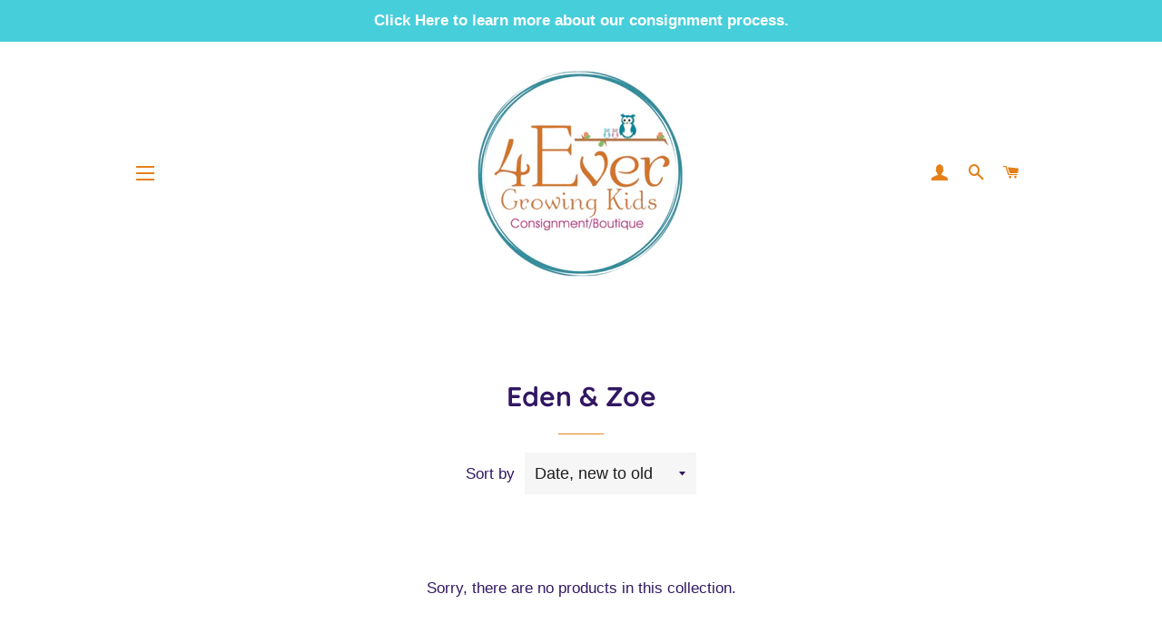

--- FILE ---
content_type: text/html; charset=utf-8
request_url: https://4egk.com/collections/eden-zoe
body_size: 30193
content:
<!doctype html>
<html class="no-js" lang="en">
<head>
  <meta name="p:domain_verify" content="23027e358f8ccd184a9562f30ca67806"/>
<meta name="p:domain_verify" content="23027e358f8ccd184a9562f30ca67806"/>
  <!-- Basic page needs ================================================== -->
  <meta charset="utf-8">
  <meta http-equiv="X-UA-Compatible" content="IE=edge,chrome=1">

  

  <!-- Title and description ================================================== -->
  <title>
  Eden &amp; Zoe &ndash; 4Ever Growing Kids
  </title>

  

  <!-- Helpers ================================================== -->
  <!-- /snippets/social-meta-tags.liquid -->




<meta property="og:site_name" content="4Ever Growing Kids">
<meta property="og:url" content="https://4egk.com/collections/eden-zoe">
<meta property="og:title" content="Eden & Zoe">
<meta property="og:type" content="product.group">
<meta property="og:description" content="The ultimate destination for trendy kids' fashion and toys in Camas and Vancouver, Washington! 4Ever Growing Kids offers a unique blend of new and gently used clothing, toys, and accessories for children and teens. Explore our collection of children's and maternity clothing, equipment, books and more. ">





<meta name="twitter:card" content="summary_large_image">
<meta name="twitter:title" content="Eden & Zoe">
<meta name="twitter:description" content="The ultimate destination for trendy kids' fashion and toys in Camas and Vancouver, Washington! 4Ever Growing Kids offers a unique blend of new and gently used clothing, toys, and accessories for children and teens. Explore our collection of children's and maternity clothing, equipment, books and more. ">

  <link rel="canonical" href="https://4egk.com/collections/eden-zoe">
  <meta name="viewport" content="width=device-width,initial-scale=1,shrink-to-fit=no">
  <meta name="theme-color" content="#e58019">

  <!-- CSS ================================================== -->
  <link href="//4egk.com/cdn/shop/t/5/assets/timber.scss.css?v=161609731442622935111762196428" rel="stylesheet" type="text/css" media="all" />
  <link href="//4egk.com/cdn/shop/t/5/assets/theme.scss.css?v=63692213233352649241762196428" rel="stylesheet" type="text/css" media="all" />

  <!-- Sections ================================================== -->
  <script>
    window.theme = window.theme || {};
    theme.strings = {
      zoomClose: "Close (Esc)",
      zoomPrev: "Previous (Left arrow key)",
      zoomNext: "Next (Right arrow key)",
      moneyFormat: "${{amount}}",
      addressError: "Error looking up that address",
      addressNoResults: "No results for that address",
      addressQueryLimit: "You have exceeded the Google API usage limit. Consider upgrading to a \u003ca href=\"https:\/\/developers.google.com\/maps\/premium\/usage-limits\"\u003ePremium Plan\u003c\/a\u003e.",
      authError: "There was a problem authenticating your Google Maps account.",
      cartEmpty: "Your cart is currently empty.",
      cartCookie: "Enable cookies to use the shopping cart",
      cartSavings: "You're saving [savings]",
      productSlideLabel: "Slide [slide_number] of [slide_max]."
    };
    theme.settings = {
      cartType: "drawer",
      gridType: "collage"
    };
  </script>

  <script src="//4egk.com/cdn/shop/t/5/assets/jquery-2.2.3.min.js?v=58211863146907186831638555594" type="text/javascript"></script>

  <script src="//4egk.com/cdn/shop/t/5/assets/lazysizes.min.js?v=155223123402716617051638555595" async="async"></script>

  <script src="//4egk.com/cdn/shop/t/5/assets/theme.js?v=26671556834515932041638555608" defer="defer"></script>

  <!-- Header hook for plugins ================================================== -->
  <script>window.performance && window.performance.mark && window.performance.mark('shopify.content_for_header.start');</script><meta name="google-site-verification" content="K11auty_oYdFJ1OToz_wYN8jWV1OlSrgtnE5qZ4n0_Y">
<meta name="facebook-domain-verification" content="chi5m3wmd6utwmn9w5ojaslmd1olef">
<meta name="facebook-domain-verification" content="c158no35qrhue4l463qx9cf0gbmp3j">
<meta id="shopify-digital-wallet" name="shopify-digital-wallet" content="/37188567178/digital_wallets/dialog">
<meta name="shopify-checkout-api-token" content="2c6c261d890a5e3a9c050a4dde62f08b">
<meta id="in-context-paypal-metadata" data-shop-id="37188567178" data-venmo-supported="false" data-environment="production" data-locale="en_US" data-paypal-v4="true" data-currency="USD">
<link rel="alternate" type="application/atom+xml" title="Feed" href="/collections/eden-zoe.atom" />
<link rel="alternate" type="application/json+oembed" href="https://4egk.com/collections/eden-zoe.oembed">
<script async="async" src="/checkouts/internal/preloads.js?locale=en-US"></script>
<link rel="preconnect" href="https://shop.app" crossorigin="anonymous">
<script async="async" src="https://shop.app/checkouts/internal/preloads.js?locale=en-US&shop_id=37188567178" crossorigin="anonymous"></script>
<script id="apple-pay-shop-capabilities" type="application/json">{"shopId":37188567178,"countryCode":"US","currencyCode":"USD","merchantCapabilities":["supports3DS"],"merchantId":"gid:\/\/shopify\/Shop\/37188567178","merchantName":"4Ever Growing Kids","requiredBillingContactFields":["postalAddress","email"],"requiredShippingContactFields":["postalAddress","email"],"shippingType":"shipping","supportedNetworks":["visa","masterCard","amex","discover","elo","jcb"],"total":{"type":"pending","label":"4Ever Growing Kids","amount":"1.00"},"shopifyPaymentsEnabled":true,"supportsSubscriptions":true}</script>
<script id="shopify-features" type="application/json">{"accessToken":"2c6c261d890a5e3a9c050a4dde62f08b","betas":["rich-media-storefront-analytics"],"domain":"4egk.com","predictiveSearch":true,"shopId":37188567178,"locale":"en"}</script>
<script>var Shopify = Shopify || {};
Shopify.shop = "4ever-growing-kids.myshopify.com";
Shopify.locale = "en";
Shopify.currency = {"active":"USD","rate":"1.0"};
Shopify.country = "US";
Shopify.theme = {"name":"Brooklyn with Installments... | Seel 12\/3\/21","id":121792725130,"schema_name":"Brooklyn","schema_version":"16.0.2","theme_store_id":730,"role":"main"};
Shopify.theme.handle = "null";
Shopify.theme.style = {"id":null,"handle":null};
Shopify.cdnHost = "4egk.com/cdn";
Shopify.routes = Shopify.routes || {};
Shopify.routes.root = "/";</script>
<script type="module">!function(o){(o.Shopify=o.Shopify||{}).modules=!0}(window);</script>
<script>!function(o){function n(){var o=[];function n(){o.push(Array.prototype.slice.apply(arguments))}return n.q=o,n}var t=o.Shopify=o.Shopify||{};t.loadFeatures=n(),t.autoloadFeatures=n()}(window);</script>
<script>
  window.ShopifyPay = window.ShopifyPay || {};
  window.ShopifyPay.apiHost = "shop.app\/pay";
  window.ShopifyPay.redirectState = null;
</script>
<script id="shop-js-analytics" type="application/json">{"pageType":"collection"}</script>
<script defer="defer" async type="module" src="//4egk.com/cdn/shopifycloud/shop-js/modules/v2/client.init-shop-cart-sync_BT-GjEfc.en.esm.js"></script>
<script defer="defer" async type="module" src="//4egk.com/cdn/shopifycloud/shop-js/modules/v2/chunk.common_D58fp_Oc.esm.js"></script>
<script defer="defer" async type="module" src="//4egk.com/cdn/shopifycloud/shop-js/modules/v2/chunk.modal_xMitdFEc.esm.js"></script>
<script type="module">
  await import("//4egk.com/cdn/shopifycloud/shop-js/modules/v2/client.init-shop-cart-sync_BT-GjEfc.en.esm.js");
await import("//4egk.com/cdn/shopifycloud/shop-js/modules/v2/chunk.common_D58fp_Oc.esm.js");
await import("//4egk.com/cdn/shopifycloud/shop-js/modules/v2/chunk.modal_xMitdFEc.esm.js");

  window.Shopify.SignInWithShop?.initShopCartSync?.({"fedCMEnabled":true,"windoidEnabled":true});

</script>
<script>
  window.Shopify = window.Shopify || {};
  if (!window.Shopify.featureAssets) window.Shopify.featureAssets = {};
  window.Shopify.featureAssets['shop-js'] = {"shop-cart-sync":["modules/v2/client.shop-cart-sync_DZOKe7Ll.en.esm.js","modules/v2/chunk.common_D58fp_Oc.esm.js","modules/v2/chunk.modal_xMitdFEc.esm.js"],"init-fed-cm":["modules/v2/client.init-fed-cm_B6oLuCjv.en.esm.js","modules/v2/chunk.common_D58fp_Oc.esm.js","modules/v2/chunk.modal_xMitdFEc.esm.js"],"shop-cash-offers":["modules/v2/client.shop-cash-offers_D2sdYoxE.en.esm.js","modules/v2/chunk.common_D58fp_Oc.esm.js","modules/v2/chunk.modal_xMitdFEc.esm.js"],"shop-login-button":["modules/v2/client.shop-login-button_QeVjl5Y3.en.esm.js","modules/v2/chunk.common_D58fp_Oc.esm.js","modules/v2/chunk.modal_xMitdFEc.esm.js"],"pay-button":["modules/v2/client.pay-button_DXTOsIq6.en.esm.js","modules/v2/chunk.common_D58fp_Oc.esm.js","modules/v2/chunk.modal_xMitdFEc.esm.js"],"shop-button":["modules/v2/client.shop-button_DQZHx9pm.en.esm.js","modules/v2/chunk.common_D58fp_Oc.esm.js","modules/v2/chunk.modal_xMitdFEc.esm.js"],"avatar":["modules/v2/client.avatar_BTnouDA3.en.esm.js"],"init-windoid":["modules/v2/client.init-windoid_CR1B-cfM.en.esm.js","modules/v2/chunk.common_D58fp_Oc.esm.js","modules/v2/chunk.modal_xMitdFEc.esm.js"],"init-shop-for-new-customer-accounts":["modules/v2/client.init-shop-for-new-customer-accounts_C_vY_xzh.en.esm.js","modules/v2/client.shop-login-button_QeVjl5Y3.en.esm.js","modules/v2/chunk.common_D58fp_Oc.esm.js","modules/v2/chunk.modal_xMitdFEc.esm.js"],"init-shop-email-lookup-coordinator":["modules/v2/client.init-shop-email-lookup-coordinator_BI7n9ZSv.en.esm.js","modules/v2/chunk.common_D58fp_Oc.esm.js","modules/v2/chunk.modal_xMitdFEc.esm.js"],"init-shop-cart-sync":["modules/v2/client.init-shop-cart-sync_BT-GjEfc.en.esm.js","modules/v2/chunk.common_D58fp_Oc.esm.js","modules/v2/chunk.modal_xMitdFEc.esm.js"],"shop-toast-manager":["modules/v2/client.shop-toast-manager_DiYdP3xc.en.esm.js","modules/v2/chunk.common_D58fp_Oc.esm.js","modules/v2/chunk.modal_xMitdFEc.esm.js"],"init-customer-accounts":["modules/v2/client.init-customer-accounts_D9ZNqS-Q.en.esm.js","modules/v2/client.shop-login-button_QeVjl5Y3.en.esm.js","modules/v2/chunk.common_D58fp_Oc.esm.js","modules/v2/chunk.modal_xMitdFEc.esm.js"],"init-customer-accounts-sign-up":["modules/v2/client.init-customer-accounts-sign-up_iGw4briv.en.esm.js","modules/v2/client.shop-login-button_QeVjl5Y3.en.esm.js","modules/v2/chunk.common_D58fp_Oc.esm.js","modules/v2/chunk.modal_xMitdFEc.esm.js"],"shop-follow-button":["modules/v2/client.shop-follow-button_CqMgW2wH.en.esm.js","modules/v2/chunk.common_D58fp_Oc.esm.js","modules/v2/chunk.modal_xMitdFEc.esm.js"],"checkout-modal":["modules/v2/client.checkout-modal_xHeaAweL.en.esm.js","modules/v2/chunk.common_D58fp_Oc.esm.js","modules/v2/chunk.modal_xMitdFEc.esm.js"],"shop-login":["modules/v2/client.shop-login_D91U-Q7h.en.esm.js","modules/v2/chunk.common_D58fp_Oc.esm.js","modules/v2/chunk.modal_xMitdFEc.esm.js"],"lead-capture":["modules/v2/client.lead-capture_BJmE1dJe.en.esm.js","modules/v2/chunk.common_D58fp_Oc.esm.js","modules/v2/chunk.modal_xMitdFEc.esm.js"],"payment-terms":["modules/v2/client.payment-terms_Ci9AEqFq.en.esm.js","modules/v2/chunk.common_D58fp_Oc.esm.js","modules/v2/chunk.modal_xMitdFEc.esm.js"]};
</script>
<script>(function() {
  var isLoaded = false;
  function asyncLoad() {
    if (isLoaded) return;
    isLoaded = true;
    var urls = ["https:\/\/cdn.seel.com\/releases\/scripts\/shopify-ra\/return-assurance.min.js?shop=4ever-growing-kids.myshopify.com"];
    for (var i = 0; i < urls.length; i++) {
      var s = document.createElement('script');
      s.type = 'text/javascript';
      s.async = true;
      s.src = urls[i];
      var x = document.getElementsByTagName('script')[0];
      x.parentNode.insertBefore(s, x);
    }
  };
  if(window.attachEvent) {
    window.attachEvent('onload', asyncLoad);
  } else {
    window.addEventListener('load', asyncLoad, false);
  }
})();</script>
<script id="__st">var __st={"a":37188567178,"offset":-28800,"reqid":"a06502b4-8c5a-4531-bc74-723f1875c561-1769462395","pageurl":"4egk.com\/collections\/eden-zoe","u":"4ab86a288ea9","p":"collection","rtyp":"collection","rid":189442752650};</script>
<script>window.ShopifyPaypalV4VisibilityTracking = true;</script>
<script id="captcha-bootstrap">!function(){'use strict';const t='contact',e='account',n='new_comment',o=[[t,t],['blogs',n],['comments',n],[t,'customer']],c=[[e,'customer_login'],[e,'guest_login'],[e,'recover_customer_password'],[e,'create_customer']],r=t=>t.map((([t,e])=>`form[action*='/${t}']:not([data-nocaptcha='true']) input[name='form_type'][value='${e}']`)).join(','),a=t=>()=>t?[...document.querySelectorAll(t)].map((t=>t.form)):[];function s(){const t=[...o],e=r(t);return a(e)}const i='password',u='form_key',d=['recaptcha-v3-token','g-recaptcha-response','h-captcha-response',i],f=()=>{try{return window.sessionStorage}catch{return}},m='__shopify_v',_=t=>t.elements[u];function p(t,e,n=!1){try{const o=window.sessionStorage,c=JSON.parse(o.getItem(e)),{data:r}=function(t){const{data:e,action:n}=t;return t[m]||n?{data:e,action:n}:{data:t,action:n}}(c);for(const[e,n]of Object.entries(r))t.elements[e]&&(t.elements[e].value=n);n&&o.removeItem(e)}catch(o){console.error('form repopulation failed',{error:o})}}const l='form_type',E='cptcha';function T(t){t.dataset[E]=!0}const w=window,h=w.document,L='Shopify',v='ce_forms',y='captcha';let A=!1;((t,e)=>{const n=(g='f06e6c50-85a8-45c8-87d0-21a2b65856fe',I='https://cdn.shopify.com/shopifycloud/storefront-forms-hcaptcha/ce_storefront_forms_captcha_hcaptcha.v1.5.2.iife.js',D={infoText:'Protected by hCaptcha',privacyText:'Privacy',termsText:'Terms'},(t,e,n)=>{const o=w[L][v],c=o.bindForm;if(c)return c(t,g,e,D).then(n);var r;o.q.push([[t,g,e,D],n]),r=I,A||(h.body.append(Object.assign(h.createElement('script'),{id:'captcha-provider',async:!0,src:r})),A=!0)});var g,I,D;w[L]=w[L]||{},w[L][v]=w[L][v]||{},w[L][v].q=[],w[L][y]=w[L][y]||{},w[L][y].protect=function(t,e){n(t,void 0,e),T(t)},Object.freeze(w[L][y]),function(t,e,n,w,h,L){const[v,y,A,g]=function(t,e,n){const i=e?o:[],u=t?c:[],d=[...i,...u],f=r(d),m=r(i),_=r(d.filter((([t,e])=>n.includes(e))));return[a(f),a(m),a(_),s()]}(w,h,L),I=t=>{const e=t.target;return e instanceof HTMLFormElement?e:e&&e.form},D=t=>v().includes(t);t.addEventListener('submit',(t=>{const e=I(t);if(!e)return;const n=D(e)&&!e.dataset.hcaptchaBound&&!e.dataset.recaptchaBound,o=_(e),c=g().includes(e)&&(!o||!o.value);(n||c)&&t.preventDefault(),c&&!n&&(function(t){try{if(!f())return;!function(t){const e=f();if(!e)return;const n=_(t);if(!n)return;const o=n.value;o&&e.removeItem(o)}(t);const e=Array.from(Array(32),(()=>Math.random().toString(36)[2])).join('');!function(t,e){_(t)||t.append(Object.assign(document.createElement('input'),{type:'hidden',name:u})),t.elements[u].value=e}(t,e),function(t,e){const n=f();if(!n)return;const o=[...t.querySelectorAll(`input[type='${i}']`)].map((({name:t})=>t)),c=[...d,...o],r={};for(const[a,s]of new FormData(t).entries())c.includes(a)||(r[a]=s);n.setItem(e,JSON.stringify({[m]:1,action:t.action,data:r}))}(t,e)}catch(e){console.error('failed to persist form',e)}}(e),e.submit())}));const S=(t,e)=>{t&&!t.dataset[E]&&(n(t,e.some((e=>e===t))),T(t))};for(const o of['focusin','change'])t.addEventListener(o,(t=>{const e=I(t);D(e)&&S(e,y())}));const B=e.get('form_key'),M=e.get(l),P=B&&M;t.addEventListener('DOMContentLoaded',(()=>{const t=y();if(P)for(const e of t)e.elements[l].value===M&&p(e,B);[...new Set([...A(),...v().filter((t=>'true'===t.dataset.shopifyCaptcha))])].forEach((e=>S(e,t)))}))}(h,new URLSearchParams(w.location.search),n,t,e,['guest_login'])})(!0,!0)}();</script>
<script integrity="sha256-4kQ18oKyAcykRKYeNunJcIwy7WH5gtpwJnB7kiuLZ1E=" data-source-attribution="shopify.loadfeatures" defer="defer" src="//4egk.com/cdn/shopifycloud/storefront/assets/storefront/load_feature-a0a9edcb.js" crossorigin="anonymous"></script>
<script crossorigin="anonymous" defer="defer" src="//4egk.com/cdn/shopifycloud/storefront/assets/shopify_pay/storefront-65b4c6d7.js?v=20250812"></script>
<script data-source-attribution="shopify.dynamic_checkout.dynamic.init">var Shopify=Shopify||{};Shopify.PaymentButton=Shopify.PaymentButton||{isStorefrontPortableWallets:!0,init:function(){window.Shopify.PaymentButton.init=function(){};var t=document.createElement("script");t.src="https://4egk.com/cdn/shopifycloud/portable-wallets/latest/portable-wallets.en.js",t.type="module",document.head.appendChild(t)}};
</script>
<script data-source-attribution="shopify.dynamic_checkout.buyer_consent">
  function portableWalletsHideBuyerConsent(e){var t=document.getElementById("shopify-buyer-consent"),n=document.getElementById("shopify-subscription-policy-button");t&&n&&(t.classList.add("hidden"),t.setAttribute("aria-hidden","true"),n.removeEventListener("click",e))}function portableWalletsShowBuyerConsent(e){var t=document.getElementById("shopify-buyer-consent"),n=document.getElementById("shopify-subscription-policy-button");t&&n&&(t.classList.remove("hidden"),t.removeAttribute("aria-hidden"),n.addEventListener("click",e))}window.Shopify?.PaymentButton&&(window.Shopify.PaymentButton.hideBuyerConsent=portableWalletsHideBuyerConsent,window.Shopify.PaymentButton.showBuyerConsent=portableWalletsShowBuyerConsent);
</script>
<script data-source-attribution="shopify.dynamic_checkout.cart.bootstrap">document.addEventListener("DOMContentLoaded",(function(){function t(){return document.querySelector("shopify-accelerated-checkout-cart, shopify-accelerated-checkout")}if(t())Shopify.PaymentButton.init();else{new MutationObserver((function(e,n){t()&&(Shopify.PaymentButton.init(),n.disconnect())})).observe(document.body,{childList:!0,subtree:!0})}}));
</script>
<link id="shopify-accelerated-checkout-styles" rel="stylesheet" media="screen" href="https://4egk.com/cdn/shopifycloud/portable-wallets/latest/accelerated-checkout-backwards-compat.css" crossorigin="anonymous">
<style id="shopify-accelerated-checkout-cart">
        #shopify-buyer-consent {
  margin-top: 1em;
  display: inline-block;
  width: 100%;
}

#shopify-buyer-consent.hidden {
  display: none;
}

#shopify-subscription-policy-button {
  background: none;
  border: none;
  padding: 0;
  text-decoration: underline;
  font-size: inherit;
  cursor: pointer;
}

#shopify-subscription-policy-button::before {
  box-shadow: none;
}

      </style>

<script>window.performance && window.performance.mark && window.performance.mark('shopify.content_for_header.end');</script>
  <script type="text/javascript">
  window.moneyFormat = '${{amount}}';
  var tpbAppUrl = 'https://booking.tipo.io';
  var tpbShopId = '5745';
  var tpbShopPlan = 'BETA';
  var tpbUrlShop = '4ever-growing-kids.myshopify.com';
  var tpbDomainShop = '4egk.com';
  var tpbProductId = '';
  var tpbCustomerId = '';
  var tpbProduct = null;
  var tpbVariantId = false;
  var tpbSettings = {"general":{"hide_add_to_cart":"2","hide_buy_now":"2","redirect_url":null,"allow_bring_more":false,"confirm_to":"checkout","time_format":"12h","multipleEmployees":"0","multipleLocations":"0","formatDate":"MMM DD YYYY","formatDateServe":"M d Y","formatDateTime":"MMM DD YYYY hh:mm a","formatTime":"hh:mm a","weekStart":"0"},"booking":{"font":"Arial","primary_color":"#9F89E8","cancel_button":"#fff","text_color":"#6370A7","text_price_color":"#ff0000","selected_day_color":"#9f89e8","time_slot_color_hover":"#313d88","time_slot_color_selected":"#ffd153","calender_background_color":"#2b3360","calender_text_color":"#ffffff","day_off_color":"#a3a3a3","time_slot_color":"#414c89","selected_time_slot_color":"#ffd153","background_color_calendar":"#2b3360","background_color_box_message_time_slot_no_available":"#ffffff","text_color_text_box_message_time_slot_no_available":"#000000","time_slot_no_available_color":"#a3a3a3","background_image":"preset4.jpg","timeBlock":"fixed","stepping":"60"},"translation":{"time_slot_no_available":"This slot is no longer available","languageDatepicker":"en-US","please_select":"Consignment Drop","training":"Training","trainer":"Trainer","bringing_anyone":"no","num_of_additional":"0","date_and_time":"Pick date & time","continue":"Continue","total_price":"$0","confirm":"Confirm","cancel":"Cancel","thank_you":"Thank you! Your booking is completed","date":"Date","time":"Time","location":"440 NE 4th Ave, Camas WA 98607","first_name":"First name","last_name":"Last name","phone":"Phone","email":"Email","address":"Address","address_2":"Address 2","status":"Status","country":"Country","quantity":"Quantity","product":"Consignment Drop","product_placeholder":"Consignment Drop","variant":"30 minutes","variant_placeholder":"30 minutes","location_placeholder":"440 NE 4th Ave, Camas WA 98607","employee":"4Ever Growing Kids","employee_placeholder":"4Ever Growing Kids","back":"Back","payment":"Payment","datetime":"Date Time","duration":"Duration","you_can_only_bring":"0","not_available":"Selected training is currently not available","is_required":"This field is required.","price":"Selected training is currently not available.","export_file_isc":"Export to file isc","customDatePickerDays":"Sunday, Monday, Tuesday, Wednesday, Thursday, Friday, Saturday","customDatePickerDaysShort":"Sun, Mon, Tue, Wed, Thu, Fri, Sat","customDatePickerDaysMin":"Su, Mo, Tu, We, Th, Fr, Sa","customDatePickerMonths":"January, February, March, April, May, June, July, August, September, October, November, December","customDatePickerMonthsShort":"Jan, Feb, Mar, Apr, May, Jun, Jul, Aug, Sep, Oct, Nov, Dec","full_name":"Fullname","no_employee":"No trainer","no_location":"No location"}}
  var checkPageProduct = false;
  
</script>

<link href="//4egk.com/cdn/shop/t/5/assets/tipo.booking.scss.css?v=164964146020052879171638555608" rel="stylesheet" type="text/css" media="all" /><script src='//4egk.com/cdn/shop/t/5/assets/tipo.booking.js?v=161590513920609328751638555598' ></script>


    <script type="template/html" id="tpb-template_history-booking">
    <div class="tpb-header"><p>Booking History</p></div>
    <div class="tpb-list-history">
        <div class="tpb-sub-scroll">
            <p>< - - - - - ></p>
        </div>
        <div class="tpb-table-scroll">
            <table class="tpb-table">
                <thead class="tpb-table_thead">
                <tr>
                    {% if settings.general.multipleEmployees == '1' %}
                    <th class="tpb-column-scroll tpb-table_th-trainer" width="22%">{{settings.translation.employee}}
                    </th>
                    {% endif %}
                    {% if settings.general.multipleLocations == '1' %}
                    <th class="tpb-table_th-location" width="20%">{{settings.translation.location}}</th>
                    {% endif %}
                    <th class="tpb-table_th-services" width="20%">{{settings.translation.product}}</th>
                    <th class="tpb-table_th-time" width="12%">{{settings.translation.time}}</th>
                    <th class="tpb-table_th-payment" width="11%">{{settings.translation.payment}}</th>
                    <th class="tpb-table_th-status" width="10%">{{settings.translation.status}}</th>
                    <th class="tpb-table_th-view" width="5%"></th>
                </tr>
                </thead>
                <tbody class="tpb-table_tbody">
                {% for booking in bookings %}
                <tr>
                    {% if settings.general.multipleEmployees == '1' %}
                    <td class="tpb-column-scroll">
                        <div class="tpb-table_trainer">
                            <div class="tpb-table_avatar">
                                <img src={{ booking.employee.avatar }} alt="">
                            </div>
                            <div class="tpb-table_title">
                                <span class="tpb-context-table">{{ booking.employee.first_name }} {{ booking.employee.last_name}}</span>
                                <p class="tpb-table-sub">{{ booking.employee.email }}</p>
                            </div>
                        </div>
                    </td>
                    {% endif %}
                    {% if settings.general.multipleLocations == '1' %}
                    <td><span class="tpb-context-table">{{ booking.location.name }}</span></td>
                    {% endif %}
                    <td><span class="tpb-context-table">{{ booking.service.title }}</span></td>
                    <td>
              <span class="tpb-context-table tpb-context-table_time">
                <svg class="svg-icon" viewBox="0 0 20 20">
                  <path
                      d="M10.25,2.375c-4.212,0-7.625,3.413-7.625,7.625s3.413,7.625,7.625,7.625s7.625-3.413,7.625-7.625S14.462,2.375,10.25,2.375M10.651,16.811v-0.403c0-0.221-0.181-0.401-0.401-0.401s-0.401,0.181-0.401,0.401v0.403c-3.443-0.201-6.208-2.966-6.409-6.409h0.404c0.22,0,0.401-0.181,0.401-0.401S4.063,9.599,3.843,9.599H3.439C3.64,6.155,6.405,3.391,9.849,3.19v0.403c0,0.22,0.181,0.401,0.401,0.401s0.401-0.181,0.401-0.401V3.19c3.443,0.201,6.208,2.965,6.409,6.409h-0.404c-0.22,0-0.4,0.181-0.4,0.401s0.181,0.401,0.4,0.401h0.404C16.859,13.845,14.095,16.609,10.651,16.811 M12.662,12.412c-0.156,0.156-0.409,0.159-0.568,0l-2.127-2.129C9.986,10.302,9.849,10.192,9.849,10V5.184c0-0.221,0.181-0.401,0.401-0.401s0.401,0.181,0.401,0.401v4.651l2.011,2.008C12.818,12.001,12.818,12.256,12.662,12.412"></path>
                </svg>
                {{ booking.time_start }}
              </span>
                        <div class='tooltip'>
                            {{ booking.range_date_time }}
                        </div>
                    </td>
                    <td><p class="tpb-context-table">{{ booking.price | format_money : window.moneyFormat }}</p></td>
                    <td class="tpb-table_status"><span class="tpb-context-table tpb-context-table_status">{{ booking.status }}</span>
                    </td>
                    <td class="tpb-table_action">
              <span class="tpb-context-table">
                  <div class="tpb-wrapper-btnView">
                      <button class="tpb-btnView" data-index={{ forloop.index0 }}>
                      <svg class="svg-icon" viewBox="0 0 20 20">
                        <path
                            d="M10,6.978c-1.666,0-3.022,1.356-3.022,3.022S8.334,13.022,10,13.022s3.022-1.356,3.022-3.022S11.666,6.978,10,6.978M10,12.267c-1.25,0-2.267-1.017-2.267-2.267c0-1.25,1.016-2.267,2.267-2.267c1.251,0,2.267,1.016,2.267,2.267C12.267,11.25,11.251,12.267,10,12.267 M18.391,9.733l-1.624-1.639C14.966,6.279,12.563,5.278,10,5.278S5.034,6.279,3.234,8.094L1.609,9.733c-0.146,0.147-0.146,0.386,0,0.533l1.625,1.639c1.8,1.815,4.203,2.816,6.766,2.816s4.966-1.001,6.767-2.816l1.624-1.639C18.536,10.119,18.536,9.881,18.391,9.733 M16.229,11.373c-1.656,1.672-3.868,2.594-6.229,2.594s-4.573-0.922-6.23-2.594L2.41,10l1.36-1.374C5.427,6.955,7.639,6.033,10,6.033s4.573,0.922,6.229,2.593L17.59,10L16.229,11.373z"></path>
                      </svg>
                    </button>
                  </div>
              </span>
                    </td>
                </tr>
                {% endfor %}
                </tbody>
            </table>
        </div>
        <div class="tpb-wrapper-btnExport">
            <button class="tpb-btnExport" >
                <div class="tpb-btnExport-title">
                    <svg class="svg-icon" height="453pt" viewBox="0 -28 453.99791 453" width="453pt" xmlns="http://www.w3.org/2000/svg">
                        <path d="m345.375 3.410156c-2.863281-2.847656-7.160156-3.695312-10.890625-2.144531s-6.164063 5.195313-6.164063 9.234375v53.359375c-54.011718 2.148437-81.058593 24.539063-85.191406 28.261719-27.25 22.363281-45.855468 53.527344-52.613281 88.121094-3.378906 16.714843-3.984375 33.871093-1.785156 50.78125l.007812.058593c.019531.148438.042969.300781.066407.449219l2.125 12.214844c.714843 4.113281 3.914062 7.351562 8.019531 8.117187 4.109375.765625 8.257812-1.105469 10.40625-4.6875l6.367187-10.613281c19.5625-32.527344 43.941406-54.089844 72.46875-64.085938 12.867188-4.550781 26.5-6.546874 40.128906-5.882812v55.265625c0 4.046875 2.441407 7.699219 6.183594 9.242187 3.746094 1.546876 8.050782.679688 10.90625-2.191406l105.675782-106.210937c3.894531-3.914063 3.878906-10.246094-.035157-14.140625zm2.949219 194.214844v-40.027344c0-4.90625-3.5625-9.089844-8.410157-9.871094-8.554687-1.378906-31.371093-3.570312-58.335937 5.878907-28.765625 10.078125-53.652344 29.910156-74.148437 59.050781-.058594-9.574219.847656-19.132812 2.707031-28.527344 6.078125-30.730468 21.515625-56.542968 45.878906-76.710937.214844-.175781.417969-.359375.617187-.554688.699219-.648437 26.097657-23.578125 81.609376-23.164062h.074218c5.523438 0 10.003906-4.480469 10.007813-10.003907v-39.136718l81.535156 81.125zm0 0"/><path d="m417.351562 294.953125c-5.519531 0-10 4.476563-10 10v42.261719c-.015624 16.5625-13.4375 29.980468-30 30h-327.351562c-16.5625-.019532-29.980469-13.4375-30-30v-238.242188c.019531-16.5625 13.4375-29.980468 30-30h69.160156c5.523438 0 10-4.476562 10-10 0-5.523437-4.476562-10-10-10h-69.160156c-27.601562.03125-49.96875 22.398438-50 50v238.242188c.03125 27.601562 22.398438 49.96875 50 50h327.351562c27.601563-.03125 49.96875-22.398438 50-50v-42.261719c0-5.523437-4.476562-10-10-10zm0 0"/>
                    </svg>
                    <span class="tpb-btnExport-title_text">{% if settings.translation.export_file_isc %}{{settings.translation.export_file_isc}}{% else %}Export to file isc{% endif %}</span>
                </div>

            </button>
        </div>
    </div>

    <div class="copyright">
        <a href="//apps.shopify.com/partners/tipo" rel="nofollow" attribute target="_blank">Made by <span
            class="company">Tipo Appointment Booking</span></a>
    </div>
</script>
<script type="template/html" id="tpb-modal-control">
    <div id="tpb-modal" class="tpb-modal">

        <!-- Modal content -->
        <div class="tpb-modal-content">
            <span class="tpb-close">&times;</span>
            <div class="tpb-content"></div>
        </div>

    </div>
</script>
<script type="template/html" id="tpb-modal-detail">
    <div class="confirm">
        <div class="product-info">
            <div class="thumb"><img src="{{featured_image}}"/></div>
            <div class="title">{{product_title}}</div>
        </div>
        <div class="booking-info">
            {% if settings.general.multipleEmployees == '1' %}
            <div class="employee">
                <label>
                    <svg xmlns="http://www.w3.org/2000/svg" width="14" height="14" viewBox="0 0 14 14">
                        <g id="Group_141" data-name="Group 141" transform="translate(-236.8 -236.8)">
                            <path id="Path_1029" data-name="Path 1029"
                                  d="M236.8,243.8a7,7,0,1,0,7-7A7.009,7.009,0,0,0,236.8,243.8Zm2.926,4.795a19.261,19.261,0,0,1,2.182-1.275.457.457,0,0,0,.258-.413v-.879a.351.351,0,0,0-.049-.178,2.993,2.993,0,0,1-.364-1.074.348.348,0,0,0-.253-.284,1.907,1.907,0,0,1-.255-.626,1.58,1.58,0,0,1-.089-.583.352.352,0,0,0,.33-.468,2,2,0,0,1-.049-1.2,2.324,2.324,0,0,1,.626-1.091,3,3,0,0,1,.591-.488l.012-.009a2.207,2.207,0,0,1,.554-.284h0a1.763,1.763,0,0,1,.5-.092,2.063,2.063,0,0,1,1.263.267,1.508,1.508,0,0,1,.571.517.354.354,0,0,0,.287.189.534.534,0,0,1,.3.213c.167.221.4.795.115,2.182a.35.35,0,0,0,.187.385,1.426,1.426,0,0,1-.084.608,2.192,2.192,0,0,1-.227.583.37.37,0,0,0-.183.023.355.355,0,0,0-.21.261,3.233,3.233,0,0,1-.267.862.354.354,0,0,0-.034.152v1.016a.454.454,0,0,0,.258.414,19.3,19.3,0,0,1,2.182,1.275,6.274,6.274,0,0,1-8.151-.006ZM243.8,237.5a6.293,6.293,0,0,1,4.6,10.6,20.091,20.091,0,0,0-2.257-1.341v-.786a3.679,3.679,0,0,0,.23-.681c.281-.106.479-.433.666-1.091.169-.6.155-1.022-.046-1.263a3.241,3.241,0,0,0-.284-2.527,1.224,1.224,0,0,0-.615-.448,2.252,2.252,0,0,0-.752-.654,2.748,2.748,0,0,0-1.66-.359,2.472,2.472,0,0,0-.677.129h0a2.923,2.923,0,0,0-.721.367,3.931,3.931,0,0,0-.718.592,2.976,2.976,0,0,0-.8,1.407,2.68,2.68,0,0,0-.031,1.252.526.526,0,0,0-.106.1c-.207.25-.224.649-.052,1.261a1.96,1.96,0,0,0,.522,1.013,3.692,3.692,0,0,0,.371,1.051v.637a20.276,20.276,0,0,0-2.257,1.341,6.291,6.291,0,0,1,4.594-10.6Z"
                                  fill="#6370a7"/>
                        </g>
                    </svg>
                    {{settings.translation.employee}}
                </label>
                <div class="value">{{employee}}</div>
            </div>
            {% endif %}
            <div class="date">
                <label>
                    <svg xmlns="http://www.w3.org/2000/svg" width="14" height="14" viewBox="0 0 14 14">
                        <path id="Union_1" data-name="Union 1"
                              d="M-4292.616-1014H-4306v-14h14v14Zm0-.616v-9.108h-12.768v9.108Zm0-9.723v-3.047h-12.768v3.047Zm-3.466,7.86v-2.252h2.253v2.252Zm.616-.615h1.02v-1.021h-1.02Zm-4.66.615v-2.252h2.252v2.252Zm.616-.615h1.021v-1.021h-1.021Zm-4.661.615v-2.252h2.253v2.252Zm.616-.615h1.02v-1.021h-1.02Zm7.474-2.733v-2.252h2.252v2.252Zm.615-.615h1.02v-1.021h-1.02Zm-4.66.615v-2.252h2.252v2.252Zm.616-.615h1.02v-1.021h-1.02Zm-4.661.615v-2.252h2.253v2.252Zm.616-.615h1.02v-1.021h-1.02Z"
                              transform="translate(4306 1028)" fill="#6370a7"/>
                    </svg>
                    {{settings.translation.date}}
                </label>
                <div class="value">{{date}}</div>
            </div>
            <div class="time">
                <label>
                    <svg xmlns="http://www.w3.org/2000/svg" width="14" height="14" viewBox="0 0 14 14">
                        <g id="Group_150" data-name="Group 150" transform="translate(-179.48 -179.48)">
                            <g id="Group_147" data-name="Group 147">
                                <g id="Group_146" data-name="Group 146">
                                    <path id="Path_1033" data-name="Path 1033"
                                          d="M186.48,179.48a7,7,0,1,0,7,7A7,7,0,0,0,186.48,179.48Zm.3,13.384v-1.231a.3.3,0,1,0-.6,0v1.231a6.4,6.4,0,0,1-6.084-6.084h1.231a.3.3,0,0,0,0-.6H180.1a6.4,6.4,0,0,1,6.084-6.084v1.231a.3.3,0,0,0,.6,0V180.1a6.4,6.4,0,0,1,6.084,6.084h-1.231a.3.3,0,1,0,0,.6h1.234A6.4,6.4,0,0,1,186.78,192.864Z"
                                          fill="#6370a7"/>
                                </g>
                            </g>
                            <g id="Group_149" data-name="Group 149">
                                <g id="Group_148" data-name="Group 148">
                                    <path id="Path_1034" data-name="Path 1034"
                                          d="M189.648,189.273l-2.868-2.916v-3.03a.3.3,0,0,0-.6,0v3.153a.3.3,0,0,0,.087.21l2.952,3a.3.3,0,1,0,.429-.42Z"
                                          fill="#6370a7"/>
                                </g>
                            </g>
                        </g>
                    </svg>
                    {{settings.translation.time}}
                </label>
                <div class="value">{{duration}}</div>
            </div>
            {% if settings.general.multipleLocations == '1' %}
            <div class="location">
                <label>
                    <svg xmlns="http://www.w3.org/2000/svg" width="12" height="14" viewBox="0 0 12 14">
                        <g id="Group_153" data-name="Group 153" transform="translate(-358.104 -220.4)">
                            <g id="Group_143" data-name="Group 143">
                                <path id="Path_1030" data-name="Path 1030"
                                      d="M364.1,223.19a2.933,2.933,0,1,0,3.1,2.93A3.023,3.023,0,0,0,364.1,223.19Zm0,5.155a2.229,2.229,0,1,1,2.36-2.225A2.3,2.3,0,0,1,364.1,228.345Z"
                                      fill="#6370a7"/>
                                <path id="Path_1031" data-name="Path 1031"
                                      d="M364.1,220.4c-.069,0-.142,0-.212,0a5.868,5.868,0,0,0-5.756,5.1,5.425,5.425,0,0,0,.079,1.612,1.617,1.617,0,0,0,.043.189,5.21,5.21,0,0,0,.4,1.112,15.808,15.808,0,0,0,4.9,5.8.9.9,0,0,0,1.1,0,15.828,15.828,0,0,0,4.9-5.786,5.338,5.338,0,0,0,.4-1.12c.018-.068.03-.126.04-.18a5.369,5.369,0,0,0,.109-1.074A5.851,5.851,0,0,0,364.1,220.4Zm5.157,6.608c0,.005-.009.054-.03.143a4.96,4.96,0,0,1-.358.994,15.113,15.113,0,0,1-4.69,5.528.125.125,0,0,1-.076.025.135.135,0,0,1-.076-.025,15.146,15.146,0,0,1-4.7-5.54,4.73,4.73,0,0,1-.355-.985c-.019-.075-.028-.12-.031-.135l0-.017a4.784,4.784,0,0,1-.07-1.423,5.277,5.277,0,0,1,10.482.484A4.844,4.844,0,0,1,369.256,227.008Z"
                                      fill="#6370a7"/>
                            </g>
                        </g>
                    </svg>
                    {{settings.translation.location}}
                </label>
                <div class="value">{{location}}</div>
            </div>
            {% endif %}
        </div>
        <div class="extra-fields">
            {% for field in extraFieldSets %}
            <div class="element">
                <label class="" for="{{ field.label }}">{{ field.label }}</label>
                <p>{{field.value}}</p>
            </div>

            {% endfor %}
        </div>
        <div class="subtotal">
            <div class="g-row bring">
                <div class="label">{{settings.translation.quantity}}</div>
                <div class="value">{{qty}}</div>
            </div>
            <div class="g-row price">
                <div class="label" data-price="{{total_price}}">{{settings.translation.total_price}}</div>
                <div class="value" data-qty="{{qty}}" data-total="{{total_price}}">{{ total_price | format_money :
                    window.moneyFormat }}
                </div>
            </div>
        </div>
    </div>
</script>

<script type="template/html" id="tpb-booking-form">
    <div class="tpb-box-wrapper">
        <div class="tpb-box">
            <div class="spinner">
                <div class="lds-ellipsis">
                    <div></div>
                    <div></div>
                    <div></div>
                    <div></div>
                </div>
            </div>
            <form class="tpb-form" novalidate>
                <div class="content" data-step="1">
                    <input type="hidden" class="timeSlots" value=""/>
                    <input type="hidden" class="shopId" name="shopId" value="{{tpbShopId}}"/>
                    <input type="hidden" class="duration" name="duration" value=""
                           data-label="{{settings.translation.duration}}"/>
                    <input type="hidden" class="datetime" name="datetime" value=""
                           data-label="{{settings.translation.datetime}}"/>
                    <textarea class="hidden extraFieldSets" style="display:none;"></textarea>
                    <div class="step1">
                        <div class="inner-step">
                            <h5>{{settings.translation.please_select}}</h5>
                            <div class="tpb-form-control product visible">
                                <label for="product">{{settings.translation.product}}</label>
                                {% if isProductPage %}
                                <input type="hidden" id="tpb-productId-input" data-handle="{{currentProducts.handle}}"
                                       name="productId" data-label="{{settings.translation.product}}"
                                       value="{{currentProducts.id}}"/>
                                <input type="text" id="tpb-productTitle-input" name="productTitle"
                                       value="{{currentProducts.title}}" readonly/>
                                {% else %}
                                <select class="slim-select tpb-select-product"
                                        placeholder="{{settings.translation.product_placeholder}}" name="productId"
                                        data-label="{{settings.translation.product}}">
                                    <option data-placeholder="true"></option>
                                    {% for product in products %}
                                    <option value="{{product.id}}" data-handle="{{product.handle}}">{{product.title}}
                                    </option>
                                    {% endfor %}
                                </select>
                                {% endif %}
                            </div>
                            <div class="tpb-form-control variant">
                                <div class="tpb-form-control-option tpb-option-1">
                                    <label for="option-1" class="tpb-label-option1"/>
                                    <select class="slim-select tpb-select-option tpb-select-option-1"
                                            placeholder="{{settings.translation.variant_placeholder}}" name="option1"
                                            data-label="option1">
                                        <option data-placeholder="true"/>
                                    </select>
                                </div>
                                <div class="tpb-form-control-option tpb-option-2">
                                    <label for="option-2" class="tpb-label-option2"/>
                                    <select class="slim-select tpb-select-option tpb-select-option-2"
                                            placeholder="{{settings.translation.variant_placeholder}}" name="option2"
                                            data-label="option2">
                                        <option data-placeholder="true"/>
                                    </select>
                                </div>
                                <div class="tpb-form-control-option tpb-option-3">
                                    <label for="option-3" class="tpb-label-option3"/>
                                    <select class="slim-select tpb-select-option tpb-select-option-3  "
                                            placeholder="{{settings.translation.variant_placeholder}}" name="option3"
                                            data-label="option3">
                                        <option data-placeholder="true"/>
                                    </select>
                                </div>

                            </div>
                            <div class="tpb-form-control price">
                                <p>{{settings.translation.price}}: <span class="tpb-text-price"/></p>
                            </div>
                            <div class="tpb-form-control location {% if settings.general.multipleLocations == '0' %}tbp-hidden{% endif %}">
                                <label>{{settings.translation.location}}</label>
                                <select class="slim-select tpb-select-location"
                                        placeholder="{{settings.translation.location_placeholder}}" name="locationId"
                                        data-label="{{settings.translation.location}}">
                                    <option data-placeholder="true"></option>
                                    {% for product in products %}
                                    <option value="{{product.id}}">{{product.title}}</option>
                                    {% endfor %}
                                </select>
                            </div>
                            <div class="tpb-form-control employee {% if settings.general.multipleEmployees == '0' %}tbp-hidden{% endif %}">
                                <label for="product">{{settings.translation.employee}}</label>
                                <select class="slim-select tpb-select-employee"
                                        placeholder="{{settings.translation.employee_placeholder}}" name="employeeId"
                                        data-label="{{settings.translation.employee}}">
                                    <option data-placeholder="true"></option>
                                    {% for product in products %}
                                    <option value="{{product.id}}">{{product.title}}</option>
                                    {% endfor %}
                                </select>
                            </div>
                            {% if settings.general.allow_bring_more == true %}
                            <div class="tpb-form-control visible">
                                <label class="inline" for="bring_qty">
                                    <span>{{settings.translation.bringing_anyone}}</span>
                                    <label class="switch">
                                        <input type="checkbox" class="bringToggle">
                                        <span class="slider round"></span>
                                    </label>
                                </label>
                            </div>
                            <div class="tpb-form-control bringQty">
                                <label for="product">{{settings.translation.num_of_additional}}</label>
                                <input class="bringQty-input" type="number" id="bring_qty" name="bring_qty"
                                       data-label="{{settings.translation.num_of_additional}}" value=0 min="1"/>
                                <p id="tpb-message-bring_qty"></p>
                            </div>
                            {% endif %}
                            <div class="action">
                                <button disabled type="button" class="continue-button c1">
                                    {{settings.translation.continue}}
                                </button>
                            </div>
                            <div class="tpb-message_not-available">
                                <div class="content">{{settings.translation.not_available}}</div>
                                <div class="dismiss">
                                    <svg viewBox="0 0 20 20" class="" focusable="false" aria-hidden="true">
                                        <path
                                            d="M11.414 10l4.293-4.293a.999.999 0 1 0-1.414-1.414L10 8.586 5.707 4.293a.999.999 0 1 0-1.414 1.414L8.586 10l-4.293 4.293a.999.999 0 1 0 1.414 1.414L10 11.414l4.293 4.293a.997.997 0 0 0 1.414 0 .999.999 0 0 0 0-1.414L11.414 10z"
                                            fill-rule="evenodd"></path>
                                    </svg>
                                </div>
                            </div>
                        </div>
                    </div>
                    <div class="step2">
                        <div class="inner-step">
                            <input type="hidden" name="date" class="date" data-label="{{settings.translation.date}}"/>
                            <div class="tpb-datepicker"></div>
                            <div class="tpb-timepicker">
                            </div>
                        </div>
                        <div class="action">
                            <button type="button" class="back-button c2">{{settings.translation.back}}</button>
                            <button disabled type="button" class="continue-button c2">
                                {{settings.translation.continue}}
                            </button>
                        </div>
                    </div>
                    <div class="step3">

                    </div>
                </div>
            </form>
        </div>
        <div class="copyright">
            <a href="//apps.shopify.com/partners/tipo" rel="nofollow" attribute target="_blank">Made by <span
                class="company">Tipo Appointment Booking</span></a>
        </div>
    </div>
</script>
<script type="template/html" id="tpb-confirm-form">
    <div class="confirm">
        <div class="product-info">
            <div class="thumb"><img src="{{featured_image}}"/></div>
            <div class="title">{{product_title}}</div>
        </div>
        <div class="booking-info">
            {% if settings.general.multipleEmployees == '1' %}
            <div class="employee">
                <label>
                    <svg xmlns="http://www.w3.org/2000/svg" width="14" height="14" viewBox="0 0 14 14">
                        <g id="Group_141" data-name="Group 141" transform="translate(-236.8 -236.8)">
                            <path id="Path_1029" data-name="Path 1029"
                                  d="M236.8,243.8a7,7,0,1,0,7-7A7.009,7.009,0,0,0,236.8,243.8Zm2.926,4.795a19.261,19.261,0,0,1,2.182-1.275.457.457,0,0,0,.258-.413v-.879a.351.351,0,0,0-.049-.178,2.993,2.993,0,0,1-.364-1.074.348.348,0,0,0-.253-.284,1.907,1.907,0,0,1-.255-.626,1.58,1.58,0,0,1-.089-.583.352.352,0,0,0,.33-.468,2,2,0,0,1-.049-1.2,2.324,2.324,0,0,1,.626-1.091,3,3,0,0,1,.591-.488l.012-.009a2.207,2.207,0,0,1,.554-.284h0a1.763,1.763,0,0,1,.5-.092,2.063,2.063,0,0,1,1.263.267,1.508,1.508,0,0,1,.571.517.354.354,0,0,0,.287.189.534.534,0,0,1,.3.213c.167.221.4.795.115,2.182a.35.35,0,0,0,.187.385,1.426,1.426,0,0,1-.084.608,2.192,2.192,0,0,1-.227.583.37.37,0,0,0-.183.023.355.355,0,0,0-.21.261,3.233,3.233,0,0,1-.267.862.354.354,0,0,0-.034.152v1.016a.454.454,0,0,0,.258.414,19.3,19.3,0,0,1,2.182,1.275,6.274,6.274,0,0,1-8.151-.006ZM243.8,237.5a6.293,6.293,0,0,1,4.6,10.6,20.091,20.091,0,0,0-2.257-1.341v-.786a3.679,3.679,0,0,0,.23-.681c.281-.106.479-.433.666-1.091.169-.6.155-1.022-.046-1.263a3.241,3.241,0,0,0-.284-2.527,1.224,1.224,0,0,0-.615-.448,2.252,2.252,0,0,0-.752-.654,2.748,2.748,0,0,0-1.66-.359,2.472,2.472,0,0,0-.677.129h0a2.923,2.923,0,0,0-.721.367,3.931,3.931,0,0,0-.718.592,2.976,2.976,0,0,0-.8,1.407,2.68,2.68,0,0,0-.031,1.252.526.526,0,0,0-.106.1c-.207.25-.224.649-.052,1.261a1.96,1.96,0,0,0,.522,1.013,3.692,3.692,0,0,0,.371,1.051v.637a20.276,20.276,0,0,0-2.257,1.341,6.291,6.291,0,0,1,4.594-10.6Z"
                                  fill="#6370a7"/>
                        </g>
                    </svg>
                    {{settings.translation.employee}}
                </label>
                <div class="value">{{employee}}</div>
            </div>
            {% endif %}
            <div class="date">
                <label>
                    <svg xmlns="http://www.w3.org/2000/svg" width="14" height="14" viewBox="0 0 14 14">
                        <path id="Union_1" data-name="Union 1"
                              d="M-4292.616-1014H-4306v-14h14v14Zm0-.616v-9.108h-12.768v9.108Zm0-9.723v-3.047h-12.768v3.047Zm-3.466,7.86v-2.252h2.253v2.252Zm.616-.615h1.02v-1.021h-1.02Zm-4.66.615v-2.252h2.252v2.252Zm.616-.615h1.021v-1.021h-1.021Zm-4.661.615v-2.252h2.253v2.252Zm.616-.615h1.02v-1.021h-1.02Zm7.474-2.733v-2.252h2.252v2.252Zm.615-.615h1.02v-1.021h-1.02Zm-4.66.615v-2.252h2.252v2.252Zm.616-.615h1.02v-1.021h-1.02Zm-4.661.615v-2.252h2.253v2.252Zm.616-.615h1.02v-1.021h-1.02Z"
                              transform="translate(4306 1028)" fill="#6370a7"/>
                    </svg>
                    {{settings.translation.datetime}}
                </label>
                <div class="value">{{datetime}}</div>
            </div>
            <div class="time">
                <label>
                    <svg xmlns="http://www.w3.org/2000/svg" width="14" height="14" viewBox="0 0 14 14">
                        <g id="Group_150" data-name="Group 150" transform="translate(-179.48 -179.48)">
                            <g id="Group_147" data-name="Group 147">
                                <g id="Group_146" data-name="Group 146">
                                    <path id="Path_1033" data-name="Path 1033"
                                          d="M186.48,179.48a7,7,0,1,0,7,7A7,7,0,0,0,186.48,179.48Zm.3,13.384v-1.231a.3.3,0,1,0-.6,0v1.231a6.4,6.4,0,0,1-6.084-6.084h1.231a.3.3,0,0,0,0-.6H180.1a6.4,6.4,0,0,1,6.084-6.084v1.231a.3.3,0,0,0,.6,0V180.1a6.4,6.4,0,0,1,6.084,6.084h-1.231a.3.3,0,1,0,0,.6h1.234A6.4,6.4,0,0,1,186.78,192.864Z"
                                          fill="#6370a7"/>
                                </g>
                            </g>
                            <g id="Group_149" data-name="Group 149">
                                <g id="Group_148" data-name="Group 148">
                                    <path id="Path_1034" data-name="Path 1034"
                                          d="M189.648,189.273l-2.868-2.916v-3.03a.3.3,0,0,0-.6,0v3.153a.3.3,0,0,0,.087.21l2.952,3a.3.3,0,1,0,.429-.42Z"
                                          fill="#6370a7"/>
                                </g>
                            </g>
                        </g>
                    </svg>
                    {{settings.translation.duration}}
                </label>
                <div class="value">{{duration}} minutes</div>
            </div>
            {% if settings.general.multipleLocations == '1' %}
            <div class="location">
                <label>
                    <svg xmlns="http://www.w3.org/2000/svg" width="12" height="14" viewBox="0 0 12 14">
                        <g id="Group_153" data-name="Group 153" transform="translate(-358.104 -220.4)">
                            <g id="Group_143" data-name="Group 143">
                                <path id="Path_1030" data-name="Path 1030"
                                      d="M364.1,223.19a2.933,2.933,0,1,0,3.1,2.93A3.023,3.023,0,0,0,364.1,223.19Zm0,5.155a2.229,2.229,0,1,1,2.36-2.225A2.3,2.3,0,0,1,364.1,228.345Z"
                                      fill="#6370a7"/>
                                <path id="Path_1031" data-name="Path 1031"
                                      d="M364.1,220.4c-.069,0-.142,0-.212,0a5.868,5.868,0,0,0-5.756,5.1,5.425,5.425,0,0,0,.079,1.612,1.617,1.617,0,0,0,.043.189,5.21,5.21,0,0,0,.4,1.112,15.808,15.808,0,0,0,4.9,5.8.9.9,0,0,0,1.1,0,15.828,15.828,0,0,0,4.9-5.786,5.338,5.338,0,0,0,.4-1.12c.018-.068.03-.126.04-.18a5.369,5.369,0,0,0,.109-1.074A5.851,5.851,0,0,0,364.1,220.4Zm5.157,6.608c0,.005-.009.054-.03.143a4.96,4.96,0,0,1-.358.994,15.113,15.113,0,0,1-4.69,5.528.125.125,0,0,1-.076.025.135.135,0,0,1-.076-.025,15.146,15.146,0,0,1-4.7-5.54,4.73,4.73,0,0,1-.355-.985c-.019-.075-.028-.12-.031-.135l0-.017a4.784,4.784,0,0,1-.07-1.423,5.277,5.277,0,0,1,10.482.484A4.844,4.844,0,0,1,369.256,227.008Z"
                                      fill="#6370a7"/>
                            </g>
                        </g>
                    </svg>
                    {{settings.translation.location}}
                </label>
                <div class="value">{{location}}</div>
            </div>
            {% endif %}
        </div>
        <div class="extra-fields">
            {% for field in extraFieldSets %}
            {% assign required = '' %}
            {% if field.required==true %}
            {% assign required = 'required' %}
            {% endif %}
            {% assign index = field | getIndex : extraFieldSets %}
            <div class="element">
                <label class="" for="{{ field.label }}">{{ field.label }} {% if field.required==true %}<span
                    class="required-mark">*</span>{% endif %}</label>
                {% if field.type == "singleLineText" %}
                <input id="{{ field.label }}" type="text" class="{{ required }}" name="form[{{index}}]"
                       data-label="{{ field.label }}"/>
                {% endif %}
                {% if field.type == "multipleLineText" %}
                <textarea id="{{ field.label }}" class="{{ required }}" name="form[{{index}}]" rows="4"
                          style="resize: vertical;" data-label="{{ field.label }}"></textarea>
                {% endif %}
                {% if field.type == "checkBox" %}
                <div class="tpb-checkbox-group">
                    {% for option in field.options %}
                    {% assign indexOption = option | getIndex : field.options %}
                    <div class="tpb-checkbox">
                        <input type="checkbox" data-label="{{ field.label }}" id="form[{{index}}]_{{indexOption}}"
                               name="form[{{index}}][]" class="inp-box {{ required }}" value="{{option}}"
                               style="display:none">
                        <label for="form[{{index}}]_{{indexOption}}" class="ctx">
                                      <span>
                                        <svg width="12px" height="10px">
                                          <use xlink:href="#check">
                                            <symbol id="check" viewBox="0 0 12 10">
                                              <polyline points="1.5 6 4.5 9 10.5 1"></polyline>
                                            </symbol>
                                          </use>
                                        </svg>
                                      </span>
                            <span>{{option}}</span>
                        </label>
                    </div>
                    {% endfor %}
                </div>
                {% endif %}
                {% if field.type == "dropDown" %}
                <select class="tpb-form-control-select {{ required }}" name="form[{{index}}]"
                        data-label="{{ field.label }}" placeholder="Choose...">
                    <option data-placeholder=true></option>
                    {% for option in field.options %}
                    <option value="{{ option }}">{{ option }}</option>
                    {% endfor %}
                </select>
                {% endif %}
                {% if field.type == "multipleSelect" %}
                <select class="tpb-form-control-select tpb-form-control-multiple-select {{ required }}" name="form[{{index}}]"
                        data-label="{{ field.label }}" placeholder="Choose..." multiple>
                    <option data-placeholder=true></option>
                    {% for option in field.options %}
                    <option value="{{ option }}">{{ option }}</option>
                    {% endfor %}
                </select>
                {% endif %}
                {% if field.type == "radiobutton" %}
                <div class="tpb-radio-group">
                    {% for option in field.options %}
                    <div class="tpb-radio-group_item">
                        <input type="radio" value="{{ option }}" class="{{ required }}" id="form[{{index}}][{{option}}]"
                               name="form[{{index}}]" data-label="{{ field.label }}"/>
                        <label for="form[{{index}}][{{option}}]">{{option}}</label>
                    </div>
                    {% endfor %}
                </div>
                {% endif %}
                <p class="error-message" style="display: none; color: red">{{settings.translation.is_required}}</p>
            </div>

            {% endfor %}
        </div>
        <div class="subtotal">
            <div class="g-row bring">
                <div class="label">{{settings.translation.quantity}}</div>
                <div class="value">{{qty}}</div>
            </div>
            <div class="g-row price">
                <div class="label" data-price="{{product_price}}">{{settings.translation.total_price}}</div>
                {% assign total = product_price | multipleWith : qty %}
                <div class="value" data-qty="{{qty}}" data-total="{{total}}">{{ total | format_money :
                    window.moneyFormat }}
                </div>
            </div>
        </div>
        <div class="action fullwidth">
            <button type="button" class="back-button">{{settings.translation.back}}</button>
            <button type="submit" class="confirm-button">{{settings.translation.confirm}}</button>
        </div>
    </div>
</script>




  <script src="//4egk.com/cdn/shop/t/5/assets/modernizr.min.js?v=21391054748206432451638555595" type="text/javascript"></script>

  
  

<!-- BEGIN app block: shopify://apps/klaviyo-email-marketing-sms/blocks/klaviyo-onsite-embed/2632fe16-c075-4321-a88b-50b567f42507 -->












  <script async src="https://static.klaviyo.com/onsite/js/UKM7Ln/klaviyo.js?company_id=UKM7Ln"></script>
  <script>!function(){if(!window.klaviyo){window._klOnsite=window._klOnsite||[];try{window.klaviyo=new Proxy({},{get:function(n,i){return"push"===i?function(){var n;(n=window._klOnsite).push.apply(n,arguments)}:function(){for(var n=arguments.length,o=new Array(n),w=0;w<n;w++)o[w]=arguments[w];var t="function"==typeof o[o.length-1]?o.pop():void 0,e=new Promise((function(n){window._klOnsite.push([i].concat(o,[function(i){t&&t(i),n(i)}]))}));return e}}})}catch(n){window.klaviyo=window.klaviyo||[],window.klaviyo.push=function(){var n;(n=window._klOnsite).push.apply(n,arguments)}}}}();</script>

  




  <script>
    window.klaviyoReviewsProductDesignMode = false
  </script>







<!-- END app block --><link href="https://monorail-edge.shopifysvc.com" rel="dns-prefetch">
<script>(function(){if ("sendBeacon" in navigator && "performance" in window) {try {var session_token_from_headers = performance.getEntriesByType('navigation')[0].serverTiming.find(x => x.name == '_s').description;} catch {var session_token_from_headers = undefined;}var session_cookie_matches = document.cookie.match(/_shopify_s=([^;]*)/);var session_token_from_cookie = session_cookie_matches && session_cookie_matches.length === 2 ? session_cookie_matches[1] : "";var session_token = session_token_from_headers || session_token_from_cookie || "";function handle_abandonment_event(e) {var entries = performance.getEntries().filter(function(entry) {return /monorail-edge.shopifysvc.com/.test(entry.name);});if (!window.abandonment_tracked && entries.length === 0) {window.abandonment_tracked = true;var currentMs = Date.now();var navigation_start = performance.timing.navigationStart;var payload = {shop_id: 37188567178,url: window.location.href,navigation_start,duration: currentMs - navigation_start,session_token,page_type: "collection"};window.navigator.sendBeacon("https://monorail-edge.shopifysvc.com/v1/produce", JSON.stringify({schema_id: "online_store_buyer_site_abandonment/1.1",payload: payload,metadata: {event_created_at_ms: currentMs,event_sent_at_ms: currentMs}}));}}window.addEventListener('pagehide', handle_abandonment_event);}}());</script>
<script id="web-pixels-manager-setup">(function e(e,d,r,n,o){if(void 0===o&&(o={}),!Boolean(null===(a=null===(i=window.Shopify)||void 0===i?void 0:i.analytics)||void 0===a?void 0:a.replayQueue)){var i,a;window.Shopify=window.Shopify||{};var t=window.Shopify;t.analytics=t.analytics||{};var s=t.analytics;s.replayQueue=[],s.publish=function(e,d,r){return s.replayQueue.push([e,d,r]),!0};try{self.performance.mark("wpm:start")}catch(e){}var l=function(){var e={modern:/Edge?\/(1{2}[4-9]|1[2-9]\d|[2-9]\d{2}|\d{4,})\.\d+(\.\d+|)|Firefox\/(1{2}[4-9]|1[2-9]\d|[2-9]\d{2}|\d{4,})\.\d+(\.\d+|)|Chrom(ium|e)\/(9{2}|\d{3,})\.\d+(\.\d+|)|(Maci|X1{2}).+ Version\/(15\.\d+|(1[6-9]|[2-9]\d|\d{3,})\.\d+)([,.]\d+|)( \(\w+\)|)( Mobile\/\w+|) Safari\/|Chrome.+OPR\/(9{2}|\d{3,})\.\d+\.\d+|(CPU[ +]OS|iPhone[ +]OS|CPU[ +]iPhone|CPU IPhone OS|CPU iPad OS)[ +]+(15[._]\d+|(1[6-9]|[2-9]\d|\d{3,})[._]\d+)([._]\d+|)|Android:?[ /-](13[3-9]|1[4-9]\d|[2-9]\d{2}|\d{4,})(\.\d+|)(\.\d+|)|Android.+Firefox\/(13[5-9]|1[4-9]\d|[2-9]\d{2}|\d{4,})\.\d+(\.\d+|)|Android.+Chrom(ium|e)\/(13[3-9]|1[4-9]\d|[2-9]\d{2}|\d{4,})\.\d+(\.\d+|)|SamsungBrowser\/([2-9]\d|\d{3,})\.\d+/,legacy:/Edge?\/(1[6-9]|[2-9]\d|\d{3,})\.\d+(\.\d+|)|Firefox\/(5[4-9]|[6-9]\d|\d{3,})\.\d+(\.\d+|)|Chrom(ium|e)\/(5[1-9]|[6-9]\d|\d{3,})\.\d+(\.\d+|)([\d.]+$|.*Safari\/(?![\d.]+ Edge\/[\d.]+$))|(Maci|X1{2}).+ Version\/(10\.\d+|(1[1-9]|[2-9]\d|\d{3,})\.\d+)([,.]\d+|)( \(\w+\)|)( Mobile\/\w+|) Safari\/|Chrome.+OPR\/(3[89]|[4-9]\d|\d{3,})\.\d+\.\d+|(CPU[ +]OS|iPhone[ +]OS|CPU[ +]iPhone|CPU IPhone OS|CPU iPad OS)[ +]+(10[._]\d+|(1[1-9]|[2-9]\d|\d{3,})[._]\d+)([._]\d+|)|Android:?[ /-](13[3-9]|1[4-9]\d|[2-9]\d{2}|\d{4,})(\.\d+|)(\.\d+|)|Mobile Safari.+OPR\/([89]\d|\d{3,})\.\d+\.\d+|Android.+Firefox\/(13[5-9]|1[4-9]\d|[2-9]\d{2}|\d{4,})\.\d+(\.\d+|)|Android.+Chrom(ium|e)\/(13[3-9]|1[4-9]\d|[2-9]\d{2}|\d{4,})\.\d+(\.\d+|)|Android.+(UC? ?Browser|UCWEB|U3)[ /]?(15\.([5-9]|\d{2,})|(1[6-9]|[2-9]\d|\d{3,})\.\d+)\.\d+|SamsungBrowser\/(5\.\d+|([6-9]|\d{2,})\.\d+)|Android.+MQ{2}Browser\/(14(\.(9|\d{2,})|)|(1[5-9]|[2-9]\d|\d{3,})(\.\d+|))(\.\d+|)|K[Aa][Ii]OS\/(3\.\d+|([4-9]|\d{2,})\.\d+)(\.\d+|)/},d=e.modern,r=e.legacy,n=navigator.userAgent;return n.match(d)?"modern":n.match(r)?"legacy":"unknown"}(),u="modern"===l?"modern":"legacy",c=(null!=n?n:{modern:"",legacy:""})[u],f=function(e){return[e.baseUrl,"/wpm","/b",e.hashVersion,"modern"===e.buildTarget?"m":"l",".js"].join("")}({baseUrl:d,hashVersion:r,buildTarget:u}),m=function(e){var d=e.version,r=e.bundleTarget,n=e.surface,o=e.pageUrl,i=e.monorailEndpoint;return{emit:function(e){var a=e.status,t=e.errorMsg,s=(new Date).getTime(),l=JSON.stringify({metadata:{event_sent_at_ms:s},events:[{schema_id:"web_pixels_manager_load/3.1",payload:{version:d,bundle_target:r,page_url:o,status:a,surface:n,error_msg:t},metadata:{event_created_at_ms:s}}]});if(!i)return console&&console.warn&&console.warn("[Web Pixels Manager] No Monorail endpoint provided, skipping logging."),!1;try{return self.navigator.sendBeacon.bind(self.navigator)(i,l)}catch(e){}var u=new XMLHttpRequest;try{return u.open("POST",i,!0),u.setRequestHeader("Content-Type","text/plain"),u.send(l),!0}catch(e){return console&&console.warn&&console.warn("[Web Pixels Manager] Got an unhandled error while logging to Monorail."),!1}}}}({version:r,bundleTarget:l,surface:e.surface,pageUrl:self.location.href,monorailEndpoint:e.monorailEndpoint});try{o.browserTarget=l,function(e){var d=e.src,r=e.async,n=void 0===r||r,o=e.onload,i=e.onerror,a=e.sri,t=e.scriptDataAttributes,s=void 0===t?{}:t,l=document.createElement("script"),u=document.querySelector("head"),c=document.querySelector("body");if(l.async=n,l.src=d,a&&(l.integrity=a,l.crossOrigin="anonymous"),s)for(var f in s)if(Object.prototype.hasOwnProperty.call(s,f))try{l.dataset[f]=s[f]}catch(e){}if(o&&l.addEventListener("load",o),i&&l.addEventListener("error",i),u)u.appendChild(l);else{if(!c)throw new Error("Did not find a head or body element to append the script");c.appendChild(l)}}({src:f,async:!0,onload:function(){if(!function(){var e,d;return Boolean(null===(d=null===(e=window.Shopify)||void 0===e?void 0:e.analytics)||void 0===d?void 0:d.initialized)}()){var d=window.webPixelsManager.init(e)||void 0;if(d){var r=window.Shopify.analytics;r.replayQueue.forEach((function(e){var r=e[0],n=e[1],o=e[2];d.publishCustomEvent(r,n,o)})),r.replayQueue=[],r.publish=d.publishCustomEvent,r.visitor=d.visitor,r.initialized=!0}}},onerror:function(){return m.emit({status:"failed",errorMsg:"".concat(f," has failed to load")})},sri:function(e){var d=/^sha384-[A-Za-z0-9+/=]+$/;return"string"==typeof e&&d.test(e)}(c)?c:"",scriptDataAttributes:o}),m.emit({status:"loading"})}catch(e){m.emit({status:"failed",errorMsg:(null==e?void 0:e.message)||"Unknown error"})}}})({shopId: 37188567178,storefrontBaseUrl: "https://4egk.com",extensionsBaseUrl: "https://extensions.shopifycdn.com/cdn/shopifycloud/web-pixels-manager",monorailEndpoint: "https://monorail-edge.shopifysvc.com/unstable/produce_batch",surface: "storefront-renderer",enabledBetaFlags: ["2dca8a86"],webPixelsConfigList: [{"id":"496337034","configuration":"{\"config\":\"{\\\"pixel_id\\\":\\\"GT-TB7VL25\\\",\\\"target_country\\\":\\\"US\\\",\\\"gtag_events\\\":[{\\\"type\\\":\\\"purchase\\\",\\\"action_label\\\":\\\"MC-DMJWK987B5\\\"},{\\\"type\\\":\\\"page_view\\\",\\\"action_label\\\":\\\"MC-DMJWK987B5\\\"},{\\\"type\\\":\\\"view_item\\\",\\\"action_label\\\":\\\"MC-DMJWK987B5\\\"}],\\\"enable_monitoring_mode\\\":false}\"}","eventPayloadVersion":"v1","runtimeContext":"OPEN","scriptVersion":"b2a88bafab3e21179ed38636efcd8a93","type":"APP","apiClientId":1780363,"privacyPurposes":[],"dataSharingAdjustments":{"protectedCustomerApprovalScopes":["read_customer_address","read_customer_email","read_customer_name","read_customer_personal_data","read_customer_phone"]}},{"id":"154632330","configuration":"{\"pixel_id\":\"987777541720810\",\"pixel_type\":\"facebook_pixel\",\"metaapp_system_user_token\":\"-\"}","eventPayloadVersion":"v1","runtimeContext":"OPEN","scriptVersion":"ca16bc87fe92b6042fbaa3acc2fbdaa6","type":"APP","apiClientId":2329312,"privacyPurposes":["ANALYTICS","MARKETING","SALE_OF_DATA"],"dataSharingAdjustments":{"protectedCustomerApprovalScopes":["read_customer_address","read_customer_email","read_customer_name","read_customer_personal_data","read_customer_phone"]}},{"id":"58720394","configuration":"{\"tagID\":\"2612664051367\"}","eventPayloadVersion":"v1","runtimeContext":"STRICT","scriptVersion":"18031546ee651571ed29edbe71a3550b","type":"APP","apiClientId":3009811,"privacyPurposes":["ANALYTICS","MARKETING","SALE_OF_DATA"],"dataSharingAdjustments":{"protectedCustomerApprovalScopes":["read_customer_address","read_customer_email","read_customer_name","read_customer_personal_data","read_customer_phone"]}},{"id":"60358794","eventPayloadVersion":"v1","runtimeContext":"LAX","scriptVersion":"1","type":"CUSTOM","privacyPurposes":["MARKETING"],"name":"Meta pixel (migrated)"},{"id":"shopify-app-pixel","configuration":"{}","eventPayloadVersion":"v1","runtimeContext":"STRICT","scriptVersion":"0450","apiClientId":"shopify-pixel","type":"APP","privacyPurposes":["ANALYTICS","MARKETING"]},{"id":"shopify-custom-pixel","eventPayloadVersion":"v1","runtimeContext":"LAX","scriptVersion":"0450","apiClientId":"shopify-pixel","type":"CUSTOM","privacyPurposes":["ANALYTICS","MARKETING"]}],isMerchantRequest: false,initData: {"shop":{"name":"4Ever Growing Kids","paymentSettings":{"currencyCode":"USD"},"myshopifyDomain":"4ever-growing-kids.myshopify.com","countryCode":"US","storefrontUrl":"https:\/\/4egk.com"},"customer":null,"cart":null,"checkout":null,"productVariants":[],"purchasingCompany":null},},"https://4egk.com/cdn","fcfee988w5aeb613cpc8e4bc33m6693e112",{"modern":"","legacy":""},{"shopId":"37188567178","storefrontBaseUrl":"https:\/\/4egk.com","extensionBaseUrl":"https:\/\/extensions.shopifycdn.com\/cdn\/shopifycloud\/web-pixels-manager","surface":"storefront-renderer","enabledBetaFlags":"[\"2dca8a86\"]","isMerchantRequest":"false","hashVersion":"fcfee988w5aeb613cpc8e4bc33m6693e112","publish":"custom","events":"[[\"page_viewed\",{}],[\"collection_viewed\",{\"collection\":{\"id\":\"189442752650\",\"title\":\"Eden \u0026 Zoe\",\"productVariants\":[]}}]]"});</script><script>
  window.ShopifyAnalytics = window.ShopifyAnalytics || {};
  window.ShopifyAnalytics.meta = window.ShopifyAnalytics.meta || {};
  window.ShopifyAnalytics.meta.currency = 'USD';
  var meta = {"products":[],"page":{"pageType":"collection","resourceType":"collection","resourceId":189442752650,"requestId":"a06502b4-8c5a-4531-bc74-723f1875c561-1769462395"}};
  for (var attr in meta) {
    window.ShopifyAnalytics.meta[attr] = meta[attr];
  }
</script>
<script class="analytics">
  (function () {
    var customDocumentWrite = function(content) {
      var jquery = null;

      if (window.jQuery) {
        jquery = window.jQuery;
      } else if (window.Checkout && window.Checkout.$) {
        jquery = window.Checkout.$;
      }

      if (jquery) {
        jquery('body').append(content);
      }
    };

    var hasLoggedConversion = function(token) {
      if (token) {
        return document.cookie.indexOf('loggedConversion=' + token) !== -1;
      }
      return false;
    }

    var setCookieIfConversion = function(token) {
      if (token) {
        var twoMonthsFromNow = new Date(Date.now());
        twoMonthsFromNow.setMonth(twoMonthsFromNow.getMonth() + 2);

        document.cookie = 'loggedConversion=' + token + '; expires=' + twoMonthsFromNow;
      }
    }

    var trekkie = window.ShopifyAnalytics.lib = window.trekkie = window.trekkie || [];
    if (trekkie.integrations) {
      return;
    }
    trekkie.methods = [
      'identify',
      'page',
      'ready',
      'track',
      'trackForm',
      'trackLink'
    ];
    trekkie.factory = function(method) {
      return function() {
        var args = Array.prototype.slice.call(arguments);
        args.unshift(method);
        trekkie.push(args);
        return trekkie;
      };
    };
    for (var i = 0; i < trekkie.methods.length; i++) {
      var key = trekkie.methods[i];
      trekkie[key] = trekkie.factory(key);
    }
    trekkie.load = function(config) {
      trekkie.config = config || {};
      trekkie.config.initialDocumentCookie = document.cookie;
      var first = document.getElementsByTagName('script')[0];
      var script = document.createElement('script');
      script.type = 'text/javascript';
      script.onerror = function(e) {
        var scriptFallback = document.createElement('script');
        scriptFallback.type = 'text/javascript';
        scriptFallback.onerror = function(error) {
                var Monorail = {
      produce: function produce(monorailDomain, schemaId, payload) {
        var currentMs = new Date().getTime();
        var event = {
          schema_id: schemaId,
          payload: payload,
          metadata: {
            event_created_at_ms: currentMs,
            event_sent_at_ms: currentMs
          }
        };
        return Monorail.sendRequest("https://" + monorailDomain + "/v1/produce", JSON.stringify(event));
      },
      sendRequest: function sendRequest(endpointUrl, payload) {
        // Try the sendBeacon API
        if (window && window.navigator && typeof window.navigator.sendBeacon === 'function' && typeof window.Blob === 'function' && !Monorail.isIos12()) {
          var blobData = new window.Blob([payload], {
            type: 'text/plain'
          });

          if (window.navigator.sendBeacon(endpointUrl, blobData)) {
            return true;
          } // sendBeacon was not successful

        } // XHR beacon

        var xhr = new XMLHttpRequest();

        try {
          xhr.open('POST', endpointUrl);
          xhr.setRequestHeader('Content-Type', 'text/plain');
          xhr.send(payload);
        } catch (e) {
          console.log(e);
        }

        return false;
      },
      isIos12: function isIos12() {
        return window.navigator.userAgent.lastIndexOf('iPhone; CPU iPhone OS 12_') !== -1 || window.navigator.userAgent.lastIndexOf('iPad; CPU OS 12_') !== -1;
      }
    };
    Monorail.produce('monorail-edge.shopifysvc.com',
      'trekkie_storefront_load_errors/1.1',
      {shop_id: 37188567178,
      theme_id: 121792725130,
      app_name: "storefront",
      context_url: window.location.href,
      source_url: "//4egk.com/cdn/s/trekkie.storefront.a804e9514e4efded663580eddd6991fcc12b5451.min.js"});

        };
        scriptFallback.async = true;
        scriptFallback.src = '//4egk.com/cdn/s/trekkie.storefront.a804e9514e4efded663580eddd6991fcc12b5451.min.js';
        first.parentNode.insertBefore(scriptFallback, first);
      };
      script.async = true;
      script.src = '//4egk.com/cdn/s/trekkie.storefront.a804e9514e4efded663580eddd6991fcc12b5451.min.js';
      first.parentNode.insertBefore(script, first);
    };
    trekkie.load(
      {"Trekkie":{"appName":"storefront","development":false,"defaultAttributes":{"shopId":37188567178,"isMerchantRequest":null,"themeId":121792725130,"themeCityHash":"12792540392672130145","contentLanguage":"en","currency":"USD","eventMetadataId":"2ead54ad-2c0d-4227-a2c7-aaf9f05760fd"},"isServerSideCookieWritingEnabled":true,"monorailRegion":"shop_domain","enabledBetaFlags":["65f19447"]},"Session Attribution":{},"S2S":{"facebookCapiEnabled":true,"source":"trekkie-storefront-renderer","apiClientId":580111}}
    );

    var loaded = false;
    trekkie.ready(function() {
      if (loaded) return;
      loaded = true;

      window.ShopifyAnalytics.lib = window.trekkie;

      var originalDocumentWrite = document.write;
      document.write = customDocumentWrite;
      try { window.ShopifyAnalytics.merchantGoogleAnalytics.call(this); } catch(error) {};
      document.write = originalDocumentWrite;

      window.ShopifyAnalytics.lib.page(null,{"pageType":"collection","resourceType":"collection","resourceId":189442752650,"requestId":"a06502b4-8c5a-4531-bc74-723f1875c561-1769462395","shopifyEmitted":true});

      var match = window.location.pathname.match(/checkouts\/(.+)\/(thank_you|post_purchase)/)
      var token = match? match[1]: undefined;
      if (!hasLoggedConversion(token)) {
        setCookieIfConversion(token);
        window.ShopifyAnalytics.lib.track("Viewed Product Category",{"currency":"USD","category":"Collection: eden-zoe","collectionName":"eden-zoe","collectionId":189442752650,"nonInteraction":true},undefined,undefined,{"shopifyEmitted":true});
      }
    });


        var eventsListenerScript = document.createElement('script');
        eventsListenerScript.async = true;
        eventsListenerScript.src = "//4egk.com/cdn/shopifycloud/storefront/assets/shop_events_listener-3da45d37.js";
        document.getElementsByTagName('head')[0].appendChild(eventsListenerScript);

})();</script>
  <script>
  if (!window.ga || (window.ga && typeof window.ga !== 'function')) {
    window.ga = function ga() {
      (window.ga.q = window.ga.q || []).push(arguments);
      if (window.Shopify && window.Shopify.analytics && typeof window.Shopify.analytics.publish === 'function') {
        window.Shopify.analytics.publish("ga_stub_called", {}, {sendTo: "google_osp_migration"});
      }
      console.error("Shopify's Google Analytics stub called with:", Array.from(arguments), "\nSee https://help.shopify.com/manual/promoting-marketing/pixels/pixel-migration#google for more information.");
    };
    if (window.Shopify && window.Shopify.analytics && typeof window.Shopify.analytics.publish === 'function') {
      window.Shopify.analytics.publish("ga_stub_initialized", {}, {sendTo: "google_osp_migration"});
    }
  }
</script>
<script
  defer
  src="https://4egk.com/cdn/shopifycloud/perf-kit/shopify-perf-kit-3.0.4.min.js"
  data-application="storefront-renderer"
  data-shop-id="37188567178"
  data-render-region="gcp-us-east1"
  data-page-type="collection"
  data-theme-instance-id="121792725130"
  data-theme-name="Brooklyn"
  data-theme-version="16.0.2"
  data-monorail-region="shop_domain"
  data-resource-timing-sampling-rate="10"
  data-shs="true"
  data-shs-beacon="true"
  data-shs-export-with-fetch="true"
  data-shs-logs-sample-rate="1"
  data-shs-beacon-endpoint="https://4egk.com/api/collect"
></script>
</head>


<body id="eden-amp-zoe" class="template-collection">

  <div id="shopify-section-header" class="shopify-section"><style data-shopify>.header-wrapper .site-nav__link,
  .header-wrapper .site-header__logo a,
  .header-wrapper .site-nav__dropdown-link,
  .header-wrapper .site-nav--has-dropdown > a.nav-focus,
  .header-wrapper .site-nav--has-dropdown.nav-hover > a,
  .header-wrapper .site-nav--has-dropdown:hover > a {
    color: #e58019;
  }

  .header-wrapper .site-header__logo a:hover,
  .header-wrapper .site-header__logo a:focus,
  .header-wrapper .site-nav__link:hover,
  .header-wrapper .site-nav__link:focus,
  .header-wrapper .site-nav--has-dropdown a:hover,
  .header-wrapper .site-nav--has-dropdown > a.nav-focus:hover,
  .header-wrapper .site-nav--has-dropdown > a.nav-focus:focus,
  .header-wrapper .site-nav--has-dropdown .site-nav__link:hover,
  .header-wrapper .site-nav--has-dropdown .site-nav__link:focus,
  .header-wrapper .site-nav--has-dropdown.nav-hover > a:hover,
  .header-wrapper .site-nav__dropdown a:focus {
    color: rgba(229, 128, 25, 0.75);
  }

  .header-wrapper .burger-icon,
  .header-wrapper .site-nav--has-dropdown:hover > a:before,
  .header-wrapper .site-nav--has-dropdown > a.nav-focus:before,
  .header-wrapper .site-nav--has-dropdown.nav-hover > a:before {
    background: #e58019;
  }

  .header-wrapper .site-nav__link:hover .burger-icon {
    background: rgba(229, 128, 25, 0.75);
  }

  .site-header__logo img {
    max-width: 260px;
  }

  @media screen and (max-width: 768px) {
    .site-header__logo img {
      max-width: 100%;
    }
  }</style><div data-section-id="header" data-section-type="header-section" data-template="collection">
  <div id="NavDrawer" class="drawer drawer--left">
      <div class="drawer__inner drawer-left__inner">

    
      <!-- /snippets/search-bar.liquid -->





<form action="/search" method="get" class="input-group search-bar search-bar--drawer" role="search">
  
  <input type="search" name="q" value="" placeholder="Search our store" class="input-group-field" aria-label="Search our store">
  <span class="input-group-btn">
    <button type="submit" class="btn--secondary icon-fallback-text">
      <span class="icon icon-search" aria-hidden="true"></span>
      <span class="fallback-text">Search</span>
    </button>
  </span>
</form>

    

    <ul class="mobile-nav">
      
        

          <li class="mobile-nav__item">
            <a
              href="/"
              class="mobile-nav__link"
              >
                Home
            </a>
          </li>

        
      
        
          <li class="mobile-nav__item">
            <div class="mobile-nav__has-sublist">
              <a
                href="/pages/new-retail-1"
                class="mobile-nav__link"
                id="Label-2"
                >New Retail</a>
              <div class="mobile-nav__toggle">
                <button type="button" class="mobile-nav__toggle-btn icon-fallback-text" aria-controls="Linklist-2" aria-expanded="false">
                  <span class="icon-fallback-text mobile-nav__toggle-open">
                    <span class="icon icon-plus" aria-hidden="true"></span>
                    <span class="fallback-text">Expand submenu New Retail</span>
                  </span>
                  <span class="icon-fallback-text mobile-nav__toggle-close">
                    <span class="icon icon-minus" aria-hidden="true"></span>
                    <span class="fallback-text">Collapse submenu New Retail</span>
                  </span>
                </button>
              </div>
            </div>
            <ul class="mobile-nav__sublist" id="Linklist-2" aria-labelledby="Label-2" role="navigation">
              
              
                
                <li class="mobile-nav__item">
                  <a
                    href="/collections/hair-accessories-new-retail"
                    class="mobile-nav__link"
                    >
                      Accessories
                  </a>
                </li>
                
              
                
                <li class="mobile-nav__item">
                  <a
                    href="/collections/beginagain"
                    class="mobile-nav__link"
                    >
                      BeginAgain
                  </a>
                </li>
                
              
                
                <li class="mobile-nav__item">
                  <a
                    href="/collections/constructive-eating"
                    class="mobile-nav__link"
                    >
                      Constructive Eating
                  </a>
                </li>
                
              
                
                <li class="mobile-nav__item">
                  <a
                    href="/collections/green-sprouts"
                    class="mobile-nav__link"
                    >
                      Green Sprouts
                  </a>
                </li>
                
              
                
                <li class="mobile-nav__item">
                  <a
                    href="/collections/green-toys"
                    class="mobile-nav__link"
                    >
                      Green Toys
                  </a>
                </li>
                
              
                
                <li class="mobile-nav__item">
                  <a
                    href="/collections/itzy-ritzy-baby"
                    class="mobile-nav__link"
                    >
                      Itzy Ritzy
                  </a>
                </li>
                
              
                
                <li class="mobile-nav__item">
                  <a
                    href="/collections/jewelry-new-retail"
                    class="mobile-nav__link"
                    >
                      Jewelry
                  </a>
                </li>
                
              
                
                <li class="mobile-nav__item">
                  <a
                    href="/collections/kushies"
                    class="mobile-nav__link"
                    >
                      Kushies
                  </a>
                </li>
                
              
                
                <li class="mobile-nav__item">
                  <a
                    href="/collections/love-repeat"
                    class="mobile-nav__link"
                    >
                      Love &amp; Repeat
                  </a>
                </li>
                
              
                
                <li class="mobile-nav__item">
                  <a
                    href="/collections/mukikim"
                    class="mobile-nav__link"
                    >
                      MukikiM
                  </a>
                </li>
                
              
                
                <li class="mobile-nav__item">
                  <a
                    href="/collections/activity"
                    class="mobile-nav__link"
                    >
                      Play &amp; Learn
                  </a>
                </li>
                
              
                
                <li class="mobile-nav__item">
                  <a
                    href="/collections/the-new-york-doll-collection"
                    class="mobile-nav__link"
                    >
                      The New York Doll Collection
                  </a>
                </li>
                
              
                
                <li class="mobile-nav__item">
                  <a
                    href="/collections/toysmith"
                    class="mobile-nav__link"
                    >
                      ToySmith
                  </a>
                </li>
                
              
                
                <li class="mobile-nav__item">
                  <a
                    href="/collections/wonderplay"
                    class="mobile-nav__link"
                    >
                      WonderPlay
                  </a>
                </li>
                
              
            </ul>
          </li>

          
      
        
          <li class="mobile-nav__item">
            <div class="mobile-nav__has-sublist">
              <a
                href="/collections/all"
                class="mobile-nav__link"
                id="Label-3"
                >Products</a>
              <div class="mobile-nav__toggle">
                <button type="button" class="mobile-nav__toggle-btn icon-fallback-text" aria-controls="Linklist-3" aria-expanded="false">
                  <span class="icon-fallback-text mobile-nav__toggle-open">
                    <span class="icon icon-plus" aria-hidden="true"></span>
                    <span class="fallback-text">Expand submenu Products</span>
                  </span>
                  <span class="icon-fallback-text mobile-nav__toggle-close">
                    <span class="icon icon-minus" aria-hidden="true"></span>
                    <span class="fallback-text">Collapse submenu Products</span>
                  </span>
                </button>
              </div>
            </div>
            <ul class="mobile-nav__sublist" id="Linklist-3" aria-labelledby="Label-3" role="navigation">
              
              
                
                <li class="mobile-nav__item">
                  <div class="mobile-nav__has-sublist">
                    <a
                      href="#"
                      class="mobile-nav__link"
                      id="Label-3-1"
                      >
                        Children's Clothing
                    </a>
                    <div class="mobile-nav__toggle">
                      <button type="button" class="mobile-nav__toggle-btn icon-fallback-text" aria-controls="Linklist-3-1" aria-expanded="false">
                        <span class="icon-fallback-text mobile-nav__toggle-open">
                          <span class="icon icon-plus" aria-hidden="true"></span>
                          <span class="fallback-text">Expand submenu Products</span>
                        </span>
                        <span class="icon-fallback-text mobile-nav__toggle-close">
                          <span class="icon icon-minus" aria-hidden="true"></span>
                          <span class="fallback-text">Collapse submenu Products</span>
                        </span>
                      </button>
                    </div>
                  </div>
                  <ul class="mobile-nav__sublist mobile-nav__subsublist" id="Linklist-3-1" aria-labelledby="Label-3-1" role="navigation">
                    
                      <li class="mobile-nav__item">
                        <a
                          href="/pages/accessories"
                          class="mobile-nav__link"
                          >
                            Accessories
                        </a>
                      </li>
                    
                      <li class="mobile-nav__item">
                        <a
                          href="/pages/boys-clothing"
                          class="mobile-nav__link"
                          >
                            Boys Clothing
                        </a>
                      </li>
                    
                      <li class="mobile-nav__item">
                        <a
                          href="/pages/girls-clothing"
                          class="mobile-nav__link"
                          >
                            Girls Clothing
                        </a>
                      </li>
                    
                      <li class="mobile-nav__item">
                        <a
                          href="/collections/sleepwear"
                          class="mobile-nav__link"
                          >
                            Sleepwear
                        </a>
                      </li>
                    
                  </ul>
                </li>
                
              
                
                <li class="mobile-nav__item">
                  <a
                    href="/collections/baby-gifts"
                    class="mobile-nav__link"
                    >
                      Baby Gifts
                  </a>
                </li>
                
              
                
                <li class="mobile-nav__item">
                  <a
                    href="/collections/back-to-school"
                    class="mobile-nav__link"
                    >
                      Back to School
                  </a>
                </li>
                
              
                
                <li class="mobile-nav__item">
                  <div class="mobile-nav__has-sublist">
                    <a
                      href="/collections/bath-potty"
                      class="mobile-nav__link"
                      id="Label-3-4"
                      >
                        Bath & Potty
                    </a>
                    <div class="mobile-nav__toggle">
                      <button type="button" class="mobile-nav__toggle-btn icon-fallback-text" aria-controls="Linklist-3-4" aria-expanded="false">
                        <span class="icon-fallback-text mobile-nav__toggle-open">
                          <span class="icon icon-plus" aria-hidden="true"></span>
                          <span class="fallback-text">Expand submenu Products</span>
                        </span>
                        <span class="icon-fallback-text mobile-nav__toggle-close">
                          <span class="icon icon-minus" aria-hidden="true"></span>
                          <span class="fallback-text">Collapse submenu Products</span>
                        </span>
                      </button>
                    </div>
                  </div>
                  <ul class="mobile-nav__sublist mobile-nav__subsublist" id="Linklist-3-4" aria-labelledby="Label-3-4" role="navigation">
                    
                      <li class="mobile-nav__item">
                        <a
                          href="/collections/bath-potty-accessories"
                          class="mobile-nav__link"
                          >
                            Accessories
                        </a>
                      </li>
                    
                      <li class="mobile-nav__item">
                        <a
                          href="/collections/bath"
                          class="mobile-nav__link"
                          >
                            Bath
                        </a>
                      </li>
                    
                      <li class="mobile-nav__item">
                        <a
                          href="/collections/diapers"
                          class="mobile-nav__link"
                          >
                            Diapers
                        </a>
                      </li>
                    
                      <li class="mobile-nav__item">
                        <a
                          href="/collections/diaper-bag"
                          class="mobile-nav__link"
                          >
                            Diaper Bags
                        </a>
                      </li>
                    
                      <li class="mobile-nav__item">
                        <a
                          href="/collections/potty"
                          class="mobile-nav__link"
                          >
                            Potty
                        </a>
                      </li>
                    
                  </ul>
                </li>
                
              
                
                <li class="mobile-nav__item">
                  <div class="mobile-nav__has-sublist">
                    <a
                      href="/collections/books"
                      class="mobile-nav__link"
                      id="Label-3-5"
                      >
                        Books
                    </a>
                    <div class="mobile-nav__toggle">
                      <button type="button" class="mobile-nav__toggle-btn icon-fallback-text" aria-controls="Linklist-3-5" aria-expanded="false">
                        <span class="icon-fallback-text mobile-nav__toggle-open">
                          <span class="icon icon-plus" aria-hidden="true"></span>
                          <span class="fallback-text">Expand submenu Products</span>
                        </span>
                        <span class="icon-fallback-text mobile-nav__toggle-close">
                          <span class="icon icon-minus" aria-hidden="true"></span>
                          <span class="fallback-text">Collapse submenu Products</span>
                        </span>
                      </button>
                    </div>
                  </div>
                  <ul class="mobile-nav__sublist mobile-nav__subsublist" id="Linklist-3-5" aria-labelledby="Label-3-5" role="navigation">
                    
                      <li class="mobile-nav__item">
                        <a
                          href="/collections/activity-books"
                          class="mobile-nav__link"
                          >
                            Activity Books
                        </a>
                      </li>
                    
                      <li class="mobile-nav__item">
                        <a
                          href="/collections/board-books"
                          class="mobile-nav__link"
                          >
                            Board Books
                        </a>
                      </li>
                    
                      <li class="mobile-nav__item">
                        <a
                          href="/collections/book-sets"
                          class="mobile-nav__link"
                          >
                            Book Sets
                        </a>
                      </li>
                    
                      <li class="mobile-nav__item">
                        <a
                          href="/collections/chapter-books"
                          class="mobile-nav__link"
                          >
                            Chapter Books
                        </a>
                      </li>
                    
                      <li class="mobile-nav__item">
                        <a
                          href="/collections/easy-readers"
                          class="mobile-nav__link"
                          >
                            Easy Readers
                        </a>
                      </li>
                    
                      <li class="mobile-nav__item">
                        <a
                          href="/collections/workbooks"
                          class="mobile-nav__link"
                          >
                            Educational Books
                        </a>
                      </li>
                    
                      <li class="mobile-nav__item">
                        <a
                          href="/collections/flashcards"
                          class="mobile-nav__link"
                          >
                            Flashcards
                        </a>
                      </li>
                    
                      <li class="mobile-nav__item">
                        <a
                          href="/collections/instructional-books"
                          class="mobile-nav__link"
                          >
                            Instructional Books
                        </a>
                      </li>
                    
                      <li class="mobile-nav__item">
                        <a
                          href="/collections/nursery-books"
                          class="mobile-nav__link"
                          >
                            Nursery Books
                        </a>
                      </li>
                    
                      <li class="mobile-nav__item">
                        <a
                          href="/collections/parenting-books"
                          class="mobile-nav__link"
                          >
                            Parenting Books
                        </a>
                      </li>
                    
                      <li class="mobile-nav__item">
                        <a
                          href="/collections/young-adult-books"
                          class="mobile-nav__link"
                          >
                            Young Adult Books
                        </a>
                      </li>
                    
                  </ul>
                </li>
                
              
                
                <li class="mobile-nav__item">
                  <a
                    href="/collections/carriers"
                    class="mobile-nav__link"
                    >
                      Carriers
                  </a>
                </li>
                
              
                
                <li class="mobile-nav__item">
                  <div class="mobile-nav__has-sublist">
                    <a
                      href="/collections/equipment"
                      class="mobile-nav__link"
                      id="Label-3-7"
                      >
                        Equipment
                    </a>
                    <div class="mobile-nav__toggle">
                      <button type="button" class="mobile-nav__toggle-btn icon-fallback-text" aria-controls="Linklist-3-7" aria-expanded="false">
                        <span class="icon-fallback-text mobile-nav__toggle-open">
                          <span class="icon icon-plus" aria-hidden="true"></span>
                          <span class="fallback-text">Expand submenu Products</span>
                        </span>
                        <span class="icon-fallback-text mobile-nav__toggle-close">
                          <span class="icon icon-minus" aria-hidden="true"></span>
                          <span class="fallback-text">Collapse submenu Products</span>
                        </span>
                      </button>
                    </div>
                  </div>
                  <ul class="mobile-nav__sublist mobile-nav__subsublist" id="Linklist-3-7" aria-labelledby="Label-3-7" role="navigation">
                    
                      <li class="mobile-nav__item">
                        <a
                          href="/collections/bedding"
                          class="mobile-nav__link"
                          >
                            Bedding
                        </a>
                      </li>
                    
                      <li class="mobile-nav__item">
                        <a
                          href="/collections/blankets"
                          class="mobile-nav__link"
                          >
                            Blankets
                        </a>
                      </li>
                    
                      <li class="mobile-nav__item">
                        <a
                          href="/collections/decor"
                          class="mobile-nav__link"
                          >
                            Decor
                        </a>
                      </li>
                    
                      <li class="mobile-nav__item">
                        <a
                          href="/collections/furniture"
                          class="mobile-nav__link"
                          >
                            Furniture
                        </a>
                      </li>
                    
                      <li class="mobile-nav__item">
                        <a
                          href="/collections/hangers"
                          class="mobile-nav__link"
                          >
                            Hangers
                        </a>
                      </li>
                    
                      <li class="mobile-nav__item">
                        <a
                          href="/collections/outdoor"
                          class="mobile-nav__link"
                          >
                            Outdoor
                        </a>
                      </li>
                    
                      <li class="mobile-nav__item">
                        <a
                          href="/collections/room-accessories"
                          class="mobile-nav__link"
                          >
                            Room Accessories
                        </a>
                      </li>
                    
                      <li class="mobile-nav__item">
                        <a
                          href="/collections/safety"
                          class="mobile-nav__link"
                          >
                            Safety
                        </a>
                      </li>
                    
                      <li class="mobile-nav__item">
                        <a
                          href="/collections/strollers"
                          class="mobile-nav__link"
                          >
                            Strollers
                        </a>
                      </li>
                    
                      <li class="mobile-nav__item">
                        <a
                          href="/collections/support-pillows"
                          class="mobile-nav__link"
                          >
                            Support Pillows
                        </a>
                      </li>
                    
                      <li class="mobile-nav__item">
                        <a
                          href="/collections/swings"
                          class="mobile-nav__link"
                          >
                            Swings
                        </a>
                      </li>
                    
                  </ul>
                </li>
                
              
                
                <li class="mobile-nav__item">
                  <div class="mobile-nav__has-sublist">
                    <a
                      href="/collections/feeding-accessories"
                      class="mobile-nav__link"
                      id="Label-3-8"
                      >
                        Feeding Accessories
                    </a>
                    <div class="mobile-nav__toggle">
                      <button type="button" class="mobile-nav__toggle-btn icon-fallback-text" aria-controls="Linklist-3-8" aria-expanded="false">
                        <span class="icon-fallback-text mobile-nav__toggle-open">
                          <span class="icon icon-plus" aria-hidden="true"></span>
                          <span class="fallback-text">Expand submenu Products</span>
                        </span>
                        <span class="icon-fallback-text mobile-nav__toggle-close">
                          <span class="icon icon-minus" aria-hidden="true"></span>
                          <span class="fallback-text">Collapse submenu Products</span>
                        </span>
                      </button>
                    </div>
                  </div>
                  <ul class="mobile-nav__sublist mobile-nav__subsublist" id="Linklist-3-8" aria-labelledby="Label-3-8" role="navigation">
                    
                      <li class="mobile-nav__item">
                        <a
                          href="/collections/bibs"
                          class="mobile-nav__link"
                          >
                            Bibs
                        </a>
                      </li>
                    
                      <li class="mobile-nav__item">
                        <a
                          href="/collections/bottles"
                          class="mobile-nav__link"
                          >
                            Bottles
                        </a>
                      </li>
                    
                      <li class="mobile-nav__item">
                        <a
                          href="/collections/feeding-accessories/Equipment"
                          class="mobile-nav__link"
                          >
                            Equipment
                        </a>
                      </li>
                    
                      <li class="mobile-nav__item">
                        <a
                          href="/collections/pacifiers"
                          class="mobile-nav__link"
                          >
                            Pacifiers
                        </a>
                      </li>
                    
                      <li class="mobile-nav__item">
                        <a
                          href="/collections/teething"
                          class="mobile-nav__link"
                          >
                            Teething
                        </a>
                      </li>
                    
                  </ul>
                </li>
                
              
                
                <li class="mobile-nav__item">
                  <div class="mobile-nav__has-sublist">
                    <a
                      href="/pages/footwear"
                      class="mobile-nav__link"
                      id="Label-3-9"
                      >
                        Footwear
                    </a>
                    <div class="mobile-nav__toggle">
                      <button type="button" class="mobile-nav__toggle-btn icon-fallback-text" aria-controls="Linklist-3-9" aria-expanded="false">
                        <span class="icon-fallback-text mobile-nav__toggle-open">
                          <span class="icon icon-plus" aria-hidden="true"></span>
                          <span class="fallback-text">Expand submenu Products</span>
                        </span>
                        <span class="icon-fallback-text mobile-nav__toggle-close">
                          <span class="icon icon-minus" aria-hidden="true"></span>
                          <span class="fallback-text">Collapse submenu Products</span>
                        </span>
                      </button>
                    </div>
                  </div>
                  <ul class="mobile-nav__sublist mobile-nav__subsublist" id="Linklist-3-9" aria-labelledby="Label-3-9" role="navigation">
                    
                      <li class="mobile-nav__item">
                        <a
                          href="/collections/size-1-3-newborn-9m"
                          class="mobile-nav__link"
                          >
                            Size 1-3 (Newborn-9M)
                        </a>
                      </li>
                    
                      <li class="mobile-nav__item">
                        <a
                          href="/collections/size-4-6-12m-24m"
                          class="mobile-nav__link"
                          >
                            Size 4-6 (12M-24M)
                        </a>
                      </li>
                    
                      <li class="mobile-nav__item">
                        <a
                          href="/collections/size-7-9"
                          class="mobile-nav__link"
                          >
                            Size 7-9
                        </a>
                      </li>
                    
                      <li class="mobile-nav__item">
                        <a
                          href="/collections/size-10-13"
                          class="mobile-nav__link"
                          >
                            Size 10-13
                        </a>
                      </li>
                    
                      <li class="mobile-nav__item">
                        <a
                          href="/collections/size-1-3-youth"
                          class="mobile-nav__link"
                          >
                            Size 1-3 Youth
                        </a>
                      </li>
                    
                      <li class="mobile-nav__item">
                        <a
                          href="/collections/size-4-youth"
                          class="mobile-nav__link"
                          >
                            Size 4+ Youth
                        </a>
                      </li>
                    
                      <li class="mobile-nav__item">
                        <a
                          href="/collections/boots"
                          class="mobile-nav__link"
                          >
                            Boots
                        </a>
                      </li>
                    
                      <li class="mobile-nav__item">
                        <a
                          href="/collections/cleats"
                          class="mobile-nav__link"
                          >
                            Cleats
                        </a>
                      </li>
                    
                      <li class="mobile-nav__item">
                        <a
                          href="/collections/swim/footwear"
                          class="mobile-nav__link"
                          >
                            Swim
                        </a>
                      </li>
                    
                  </ul>
                </li>
                
              
                
                <li class="mobile-nav__item">
                  <div class="mobile-nav__has-sublist">
                    <a
                      href="#"
                      class="mobile-nav__link"
                      id="Label-3-10"
                      >
                        Holidays
                    </a>
                    <div class="mobile-nav__toggle">
                      <button type="button" class="mobile-nav__toggle-btn icon-fallback-text" aria-controls="Linklist-3-10" aria-expanded="false">
                        <span class="icon-fallback-text mobile-nav__toggle-open">
                          <span class="icon icon-plus" aria-hidden="true"></span>
                          <span class="fallback-text">Expand submenu Products</span>
                        </span>
                        <span class="icon-fallback-text mobile-nav__toggle-close">
                          <span class="icon icon-minus" aria-hidden="true"></span>
                          <span class="fallback-text">Collapse submenu Products</span>
                        </span>
                      </button>
                    </div>
                  </div>
                  <ul class="mobile-nav__sublist mobile-nav__subsublist" id="Linklist-3-10" aria-labelledby="Label-3-10" role="navigation">
                    
                      <li class="mobile-nav__item">
                        <a
                          href="/collections/valentines-day"
                          class="mobile-nav__link"
                          >
                            Valentine&#39;s Day
                        </a>
                      </li>
                    
                      <li class="mobile-nav__item">
                        <a
                          href="/collections/easter"
                          class="mobile-nav__link"
                          >
                            Easter
                        </a>
                      </li>
                    
                      <li class="mobile-nav__item">
                        <a
                          href="/collections/fourth-of-july"
                          class="mobile-nav__link"
                          >
                            Fourth of July
                        </a>
                      </li>
                    
                      <li class="mobile-nav__item">
                        <a
                          href="/collections/halloween"
                          class="mobile-nav__link"
                          >
                            Halloween
                        </a>
                      </li>
                    
                      <li class="mobile-nav__item">
                        <a
                          href="/collections/thanksgiving"
                          class="mobile-nav__link"
                          >
                            Thanksgiving
                        </a>
                      </li>
                    
                      <li class="mobile-nav__item">
                        <a
                          href="/collections/christmas"
                          class="mobile-nav__link"
                          >
                            Christmas
                        </a>
                      </li>
                    
                  </ul>
                </li>
                
              
                
                <li class="mobile-nav__item">
                  <a
                    href="/collections/local-made"
                    class="mobile-nav__link"
                    >
                      Local Made
                  </a>
                </li>
                
              
                
                <li class="mobile-nav__item">
                  <div class="mobile-nav__has-sublist">
                    <a
                      href="/collections/maternity"
                      class="mobile-nav__link"
                      id="Label-3-12"
                      >
                        Maternity
                    </a>
                    <div class="mobile-nav__toggle">
                      <button type="button" class="mobile-nav__toggle-btn icon-fallback-text" aria-controls="Linklist-3-12" aria-expanded="false">
                        <span class="icon-fallback-text mobile-nav__toggle-open">
                          <span class="icon icon-plus" aria-hidden="true"></span>
                          <span class="fallback-text">Expand submenu Products</span>
                        </span>
                        <span class="icon-fallback-text mobile-nav__toggle-close">
                          <span class="icon icon-minus" aria-hidden="true"></span>
                          <span class="fallback-text">Collapse submenu Products</span>
                        </span>
                      </button>
                    </div>
                  </div>
                  <ul class="mobile-nav__sublist mobile-nav__subsublist" id="Linklist-3-12" aria-labelledby="Label-3-12" role="navigation">
                    
                      <li class="mobile-nav__item">
                        <a
                          href="/collections/nursing"
                          class="mobile-nav__link"
                          >
                            Nursing
                        </a>
                      </li>
                    
                      <li class="mobile-nav__item">
                        <a
                          href="/collections/maternity-x-small"
                          class="mobile-nav__link"
                          >
                            X-Small Maternity
                        </a>
                      </li>
                    
                      <li class="mobile-nav__item">
                        <a
                          href="/collections/maternity-small"
                          class="mobile-nav__link"
                          >
                            Small Maternity
                        </a>
                      </li>
                    
                      <li class="mobile-nav__item">
                        <a
                          href="/collections/maternity-medium"
                          class="mobile-nav__link"
                          >
                            Medium Maternity
                        </a>
                      </li>
                    
                      <li class="mobile-nav__item">
                        <a
                          href="/collections/maternity-large"
                          class="mobile-nav__link"
                          >
                            Large Maternity
                        </a>
                      </li>
                    
                      <li class="mobile-nav__item">
                        <a
                          href="/collections/maternity-x-large"
                          class="mobile-nav__link"
                          >
                            X-Large Maternity
                        </a>
                      </li>
                    
                  </ul>
                </li>
                
              
                
                <li class="mobile-nav__item">
                  <a
                    href="/collections/movies"
                    class="mobile-nav__link"
                    >
                      Music &amp; Videos
                  </a>
                </li>
                
              
                
                <li class="mobile-nav__item">
                  <a
                    href="/collections/new-with-tags"
                    class="mobile-nav__link"
                    >
                      New With Tags
                  </a>
                </li>
                
              
                
                <li class="mobile-nav__item">
                  <a
                    href="/collections/organic"
                    class="mobile-nav__link"
                    >
                      Organic
                  </a>
                </li>
                
              
                
                <li class="mobile-nav__item">
                  <div class="mobile-nav__has-sublist">
                    <a
                      href="#"
                      class="mobile-nav__link"
                      id="Label-3-16"
                      >
                        Seasonal
                    </a>
                    <div class="mobile-nav__toggle">
                      <button type="button" class="mobile-nav__toggle-btn icon-fallback-text" aria-controls="Linklist-3-16" aria-expanded="false">
                        <span class="icon-fallback-text mobile-nav__toggle-open">
                          <span class="icon icon-plus" aria-hidden="true"></span>
                          <span class="fallback-text">Expand submenu Products</span>
                        </span>
                        <span class="icon-fallback-text mobile-nav__toggle-close">
                          <span class="icon icon-minus" aria-hidden="true"></span>
                          <span class="fallback-text">Collapse submenu Products</span>
                        </span>
                      </button>
                    </div>
                  </div>
                  <ul class="mobile-nav__sublist mobile-nav__subsublist" id="Linklist-3-16" aria-labelledby="Label-3-16" role="navigation">
                    
                      <li class="mobile-nav__item">
                        <a
                          href="/collections/rain-gear"
                          class="mobile-nav__link"
                          >
                            Rain Gear
                        </a>
                      </li>
                    
                      <li class="mobile-nav__item">
                        <a
                          href="/collections/spring-dresses"
                          class="mobile-nav__link"
                          >
                            Spring Dresses
                        </a>
                      </li>
                    
                      <li class="mobile-nav__item">
                        <a
                          href="/collections/summer"
                          class="mobile-nav__link"
                          >
                            Summer
                        </a>
                      </li>
                    
                      <li class="mobile-nav__item">
                        <a
                          href="/collections/winter"
                          class="mobile-nav__link"
                          >
                            Winter
                        </a>
                      </li>
                    
                  </ul>
                </li>
                
              
                
                <li class="mobile-nav__item">
                  <div class="mobile-nav__has-sublist">
                    <a
                      href="/collections/sports-equipment"
                      class="mobile-nav__link"
                      id="Label-3-17"
                      >
                        Sports Equipment
                    </a>
                    <div class="mobile-nav__toggle">
                      <button type="button" class="mobile-nav__toggle-btn icon-fallback-text" aria-controls="Linklist-3-17" aria-expanded="false">
                        <span class="icon-fallback-text mobile-nav__toggle-open">
                          <span class="icon icon-plus" aria-hidden="true"></span>
                          <span class="fallback-text">Expand submenu Products</span>
                        </span>
                        <span class="icon-fallback-text mobile-nav__toggle-close">
                          <span class="icon icon-minus" aria-hidden="true"></span>
                          <span class="fallback-text">Collapse submenu Products</span>
                        </span>
                      </button>
                    </div>
                  </div>
                  <ul class="mobile-nav__sublist mobile-nav__subsublist" id="Linklist-3-17" aria-labelledby="Label-3-17" role="navigation">
                    
                      <li class="mobile-nav__item">
                        <a
                          href="/collections/ballet-dance"
                          class="mobile-nav__link"
                          >
                            Ballet &amp; Dance
                        </a>
                      </li>
                    
                      <li class="mobile-nav__item">
                        <a
                          href="/collections/baseball"
                          class="mobile-nav__link"
                          >
                            Baseball
                        </a>
                      </li>
                    
                      <li class="mobile-nav__item">
                        <a
                          href="/collections/basketball"
                          class="mobile-nav__link"
                          >
                            Basketball
                        </a>
                      </li>
                    
                      <li class="mobile-nav__item">
                        <a
                          href="/collections/cleats"
                          class="mobile-nav__link"
                          >
                            Cleats
                        </a>
                      </li>
                    
                      <li class="mobile-nav__item">
                        <a
                          href="/collections/football-gear"
                          class="mobile-nav__link"
                          >
                            Football Gear
                        </a>
                      </li>
                    
                      <li class="mobile-nav__item">
                        <a
                          href="/collections/golf"
                          class="mobile-nav__link"
                          >
                            Golf
                        </a>
                      </li>
                    
                      <li class="mobile-nav__item">
                        <a
                          href="/collections/soccer-gear"
                          class="mobile-nav__link"
                          >
                            Soccer Gear
                        </a>
                      </li>
                    
                  </ul>
                </li>
                
              
                
                <li class="mobile-nav__item">
                  <div class="mobile-nav__has-sublist">
                    <a
                      href="/collections/toys"
                      class="mobile-nav__link"
                      id="Label-3-18"
                      >
                        Toys
                    </a>
                    <div class="mobile-nav__toggle">
                      <button type="button" class="mobile-nav__toggle-btn icon-fallback-text" aria-controls="Linklist-3-18" aria-expanded="false">
                        <span class="icon-fallback-text mobile-nav__toggle-open">
                          <span class="icon icon-plus" aria-hidden="true"></span>
                          <span class="fallback-text">Expand submenu Products</span>
                        </span>
                        <span class="icon-fallback-text mobile-nav__toggle-close">
                          <span class="icon icon-minus" aria-hidden="true"></span>
                          <span class="fallback-text">Collapse submenu Products</span>
                        </span>
                      </button>
                    </div>
                  </div>
                  <ul class="mobile-nav__sublist mobile-nav__subsublist" id="Linklist-3-18" aria-labelledby="Label-3-18" role="navigation">
                    
                      <li class="mobile-nav__item">
                        <a
                          href="/collections/18-dolls-accessories"
                          class="mobile-nav__link"
                          >
                            18&quot; Dolls &amp; Accessories
                        </a>
                      </li>
                    
                      <li class="mobile-nav__item">
                        <a
                          href="/collections/action-figures"
                          class="mobile-nav__link"
                          >
                            Action Figures
                        </a>
                      </li>
                    
                      <li class="mobile-nav__item">
                        <a
                          href="/collections/art-crafts"
                          class="mobile-nav__link"
                          >
                            Art/Crafts
                        </a>
                      </li>
                    
                      <li class="mobile-nav__item">
                        <a
                          href="/collections/assorted-figures"
                          class="mobile-nav__link"
                          >
                            Assorted Figures
                        </a>
                      </li>
                    
                      <li class="mobile-nav__item">
                        <a
                          href="/collections/barbie"
                          class="mobile-nav__link"
                          >
                            Barbie
                        </a>
                      </li>
                    
                      <li class="mobile-nav__item">
                        <a
                          href="/collections/blocks"
                          class="mobile-nav__link"
                          >
                            Blocks
                        </a>
                      </li>
                    
                      <li class="mobile-nav__item">
                        <a
                          href="/collections/bratz-dolls"
                          class="mobile-nav__link"
                          >
                            Bratz Dolls
                        </a>
                      </li>
                    
                      <li class="mobile-nav__item">
                        <a
                          href="/collections/cars"
                          class="mobile-nav__link"
                          >
                            Cars
                        </a>
                      </li>
                    
                      <li class="mobile-nav__item">
                        <a
                          href="/collections/dolls"
                          class="mobile-nav__link"
                          >
                            Dolls
                        </a>
                      </li>
                    
                      <li class="mobile-nav__item">
                        <a
                          href="/collections/educational"
                          class="mobile-nav__link"
                          >
                            Educational Toys
                        </a>
                      </li>
                    
                      <li class="mobile-nav__item">
                        <a
                          href="/collections/fidgets"
                          class="mobile-nav__link"
                          >
                            Fidgets
                        </a>
                      </li>
                    
                      <li class="mobile-nav__item">
                        <a
                          href="/collections/games"
                          class="mobile-nav__link"
                          >
                            Games
                        </a>
                      </li>
                    
                      <li class="mobile-nav__item">
                        <a
                          href="/collections/groovy-girls"
                          class="mobile-nav__link"
                          >
                            Groovy Girls
                        </a>
                      </li>
                    
                      <li class="mobile-nav__item">
                        <a
                          href="/collections/infant-toys"
                          class="mobile-nav__link"
                          >
                            Infant Toys
                        </a>
                      </li>
                    
                      <li class="mobile-nav__item">
                        <a
                          href="/collections/kitchen-toys"
                          class="mobile-nav__link"
                          >
                            Kitchen toys
                        </a>
                      </li>
                    
                      <li class="mobile-nav__item">
                        <a
                          href="/collections/little-people"
                          class="mobile-nav__link"
                          >
                            Little People
                        </a>
                      </li>
                    
                      <li class="mobile-nav__item">
                        <a
                          href="/collections/magnetic"
                          class="mobile-nav__link"
                          >
                            Magnetic Toys
                        </a>
                      </li>
                    
                      <li class="mobile-nav__item">
                        <a
                          href="/collections/musical-toys-instruments"
                          class="mobile-nav__link"
                          >
                            Musical Toys &amp; Instruments
                        </a>
                      </li>
                    
                      <li class="mobile-nav__item">
                        <a
                          href="/collections/outdoor/Toys"
                          class="mobile-nav__link"
                          >
                            Outdoor Toys
                        </a>
                      </li>
                    
                      <li class="mobile-nav__item">
                        <a
                          href="/collections/play-doh"
                          class="mobile-nav__link"
                          >
                            Play-Doh
                        </a>
                      </li>
                    
                      <li class="mobile-nav__item">
                        <a
                          href="/collections/puppet"
                          class="mobile-nav__link"
                          >
                            Puppets
                        </a>
                      </li>
                    
                      <li class="mobile-nav__item">
                        <a
                          href="/collections/puzzles"
                          class="mobile-nav__link"
                          >
                            Puzzles
                        </a>
                      </li>
                    
                      <li class="mobile-nav__item">
                        <a
                          href="/collections/ride-on-toys"
                          class="mobile-nav__link"
                          >
                            Ride On Toys
                        </a>
                      </li>
                    
                      <li class="mobile-nav__item">
                        <a
                          href="/collections/science"
                          class="mobile-nav__link"
                          >
                            STEM
                        </a>
                      </li>
                    
                      <li class="mobile-nav__item">
                        <a
                          href="/collections/shapes"
                          class="mobile-nav__link"
                          >
                            Shapes
                        </a>
                      </li>
                    
                      <li class="mobile-nav__item">
                        <a
                          href="/collections/stuffies"
                          class="mobile-nav__link"
                          >
                            Stuffies
                        </a>
                      </li>
                    
                      <li class="mobile-nav__item">
                        <a
                          href="/collections/tools"
                          class="mobile-nav__link"
                          >
                            Tools
                        </a>
                      </li>
                    
                      <li class="mobile-nav__item">
                        <a
                          href="/collections/trains"
                          class="mobile-nav__link"
                          >
                            Trains
                        </a>
                      </li>
                    
                      <li class="mobile-nav__item">
                        <a
                          href="/collections/wooden-toys/Toys"
                          class="mobile-nav__link"
                          >
                            Wooden Toys
                        </a>
                      </li>
                    
                  </ul>
                </li>
                
              
            </ul>
          </li>

          
      
        

          <li class="mobile-nav__item">
            <a
              href="/collections/pnw"
              class="mobile-nav__link"
              >
                PNW ❤️
            </a>
          </li>

        
      
        

          <li class="mobile-nav__item">
            <a
              href="/pages/boys-clothing"
              class="mobile-nav__link"
              >
                Boys Clothing
            </a>
          </li>

        
      
        

          <li class="mobile-nav__item">
            <a
              href="/pages/girls-clothing"
              class="mobile-nav__link"
              >
                Girls Clothing
            </a>
          </li>

        
      
        

          <li class="mobile-nav__item">
            <a
              href="/collections/maternity"
              class="mobile-nav__link"
              >
                Maternity
            </a>
          </li>

        
      
        

          <li class="mobile-nav__item">
            <a
              href="/products/gift-card"
              class="mobile-nav__link"
              >
                Gift Cards
            </a>
          </li>

        
      
        

          <li class="mobile-nav__item">
            <a
              href="/pages/faq"
              class="mobile-nav__link"
              >
                FAQ
            </a>
          </li>

        
      
        

          <li class="mobile-nav__item">
            <a
              href="/pages/part-time-sales-job-duties-and-responsibilities"
              class="mobile-nav__link"
              >
                Employment Opportunity 
            </a>
          </li>

        
      
      
      <li class="mobile-nav__spacer"></li>

      
      
        
          <li class="mobile-nav__item mobile-nav__item--secondary">
            <a href="/account/login" id="customer_login_link">Log In</a>
          </li>
          <li class="mobile-nav__item mobile-nav__item--secondary">
            <a href="/account/register" id="customer_register_link">Create Account</a>
          </li>
        
      
      
        <li class="mobile-nav__item mobile-nav__item--secondary"><a href="/search">Search</a></li>
      
        <li class="mobile-nav__item mobile-nav__item--secondary"><a href="/pages/faq">Consignment FAQ</a></li>
      
        <li class="mobile-nav__item mobile-nav__item--secondary"><a href="/policies/shipping-policy">Shipping Policy</a></li>
      
        <li class="mobile-nav__item mobile-nav__item--secondary"><a href="/policies/refund-policy">Refund Policy</a></li>
      
        <li class="mobile-nav__item mobile-nav__item--secondary"><a href="/policies/privacy-policy">Privacy Policy</a></li>
      
        <li class="mobile-nav__item mobile-nav__item--secondary"><a href="/pages/contact-us">Contact Us</a></li>
      
    </ul>
    <!-- //mobile-nav -->
  </div>


  </div>
  <div class="header-container drawer__header-container">
    <div class="header-wrapper" data-header-wrapper>
      
        
          <style>
            .announcement-bar {
              background-color: #47cedb;
            }

            .announcement-bar--link:hover {
              

              
                
                background-color: #5fd4e0;
              
            }

            .announcement-bar__message {
              color: #ffffff;
            }
          </style>

          
            <a href="/pages/faq" class="announcement-bar announcement-bar--link">
          

            <p class="announcement-bar__message">Click Here to learn more about our consignment process.</p>

          
            </a>
          

        
      

      <header class="site-header" role="banner">
        <div class="wrapper">
          <div class="grid--full grid--table">
            <div class="grid__item large--hide large--one-sixth one-quarter">
              <div class="site-nav--open site-nav--mobile">
                <button type="button" class="icon-fallback-text site-nav__link site-nav__link--burger js-drawer-open-button-left" aria-controls="NavDrawer">
                  <span class="burger-icon burger-icon--top"></span>
                  <span class="burger-icon burger-icon--mid"></span>
                  <span class="burger-icon burger-icon--bottom"></span>
                  <span class="fallback-text">Site navigation</span>
                </button>
              </div>
            </div>
            <div class="grid__item large--one-third medium-down--one-half">
              
              
                <div class="h1 site-header__logo large--left" itemscope itemtype="http://schema.org/Organization">
              
                

                <a href="/" itemprop="url" class="site-header__logo-link">
                  
                    <img class="site-header__logo-image" src="//4egk.com/cdn/shop/files/4EGK_Circle_Logo_1_260x.png?v=1654182721" srcset="//4egk.com/cdn/shop/files/4EGK_Circle_Logo_1_260x.png?v=1654182721 1x, //4egk.com/cdn/shop/files/4EGK_Circle_Logo_1_260x@2x.png?v=1654182721 2x" alt="4Ever Growing Kids" itemprop="logo">

                    
                  
                </a>
              
                </div>
              
            </div>
            <nav class="grid__item large--two-thirds large--text-right medium-down--hide" role="navigation">
              
              <!-- begin site-nav -->
              <ul class="site-nav" id="AccessibleNav">
                
                  
                    <li class="site-nav__item">
                      <a
                        href="/"
                        class="site-nav__link"
                        data-meganav-type="child"
                        >
                          Home
                      </a>
                    </li>
                  
                
                  
                  
                    <li
                      class="site-nav__item site-nav--has-dropdown "
                      aria-haspopup="true"
                      data-meganav-type="parent">
                      <a
                        href="/pages/new-retail-1"
                        class="site-nav__link"
                        data-meganav-type="parent"
                        aria-controls="MenuParent-2"
                        aria-expanded="false"
                        >
                          New Retail
                          <span class="icon icon-arrow-down" aria-hidden="true"></span>
                      </a>
                      <ul
                        id="MenuParent-2"
                        class="site-nav__dropdown "
                        data-meganav-dropdown>
                        
                          
                            <li>
                              <a
                                href="/collections/hair-accessories-new-retail"
                                class="site-nav__dropdown-link"
                                data-meganav-type="child"
                                
                                tabindex="-1">
                                  Accessories
                              </a>
                            </li>
                          
                        
                          
                            <li>
                              <a
                                href="/collections/beginagain"
                                class="site-nav__dropdown-link"
                                data-meganav-type="child"
                                
                                tabindex="-1">
                                  BeginAgain
                              </a>
                            </li>
                          
                        
                          
                            <li>
                              <a
                                href="/collections/constructive-eating"
                                class="site-nav__dropdown-link"
                                data-meganav-type="child"
                                
                                tabindex="-1">
                                  Constructive Eating
                              </a>
                            </li>
                          
                        
                          
                            <li>
                              <a
                                href="/collections/green-sprouts"
                                class="site-nav__dropdown-link"
                                data-meganav-type="child"
                                
                                tabindex="-1">
                                  Green Sprouts
                              </a>
                            </li>
                          
                        
                          
                            <li>
                              <a
                                href="/collections/green-toys"
                                class="site-nav__dropdown-link"
                                data-meganav-type="child"
                                
                                tabindex="-1">
                                  Green Toys
                              </a>
                            </li>
                          
                        
                          
                            <li>
                              <a
                                href="/collections/itzy-ritzy-baby"
                                class="site-nav__dropdown-link"
                                data-meganav-type="child"
                                
                                tabindex="-1">
                                  Itzy Ritzy
                              </a>
                            </li>
                          
                        
                          
                            <li>
                              <a
                                href="/collections/jewelry-new-retail"
                                class="site-nav__dropdown-link"
                                data-meganav-type="child"
                                
                                tabindex="-1">
                                  Jewelry
                              </a>
                            </li>
                          
                        
                          
                            <li>
                              <a
                                href="/collections/kushies"
                                class="site-nav__dropdown-link"
                                data-meganav-type="child"
                                
                                tabindex="-1">
                                  Kushies
                              </a>
                            </li>
                          
                        
                          
                            <li>
                              <a
                                href="/collections/love-repeat"
                                class="site-nav__dropdown-link"
                                data-meganav-type="child"
                                
                                tabindex="-1">
                                  Love &amp; Repeat
                              </a>
                            </li>
                          
                        
                          
                            <li>
                              <a
                                href="/collections/mukikim"
                                class="site-nav__dropdown-link"
                                data-meganav-type="child"
                                
                                tabindex="-1">
                                  MukikiM
                              </a>
                            </li>
                          
                        
                          
                            <li>
                              <a
                                href="/collections/activity"
                                class="site-nav__dropdown-link"
                                data-meganav-type="child"
                                
                                tabindex="-1">
                                  Play &amp; Learn
                              </a>
                            </li>
                          
                        
                          
                            <li>
                              <a
                                href="/collections/the-new-york-doll-collection"
                                class="site-nav__dropdown-link"
                                data-meganav-type="child"
                                
                                tabindex="-1">
                                  The New York Doll Collection
                              </a>
                            </li>
                          
                        
                          
                            <li>
                              <a
                                href="/collections/toysmith"
                                class="site-nav__dropdown-link"
                                data-meganav-type="child"
                                
                                tabindex="-1">
                                  ToySmith
                              </a>
                            </li>
                          
                        
                          
                            <li>
                              <a
                                href="/collections/wonderplay"
                                class="site-nav__dropdown-link"
                                data-meganav-type="child"
                                
                                tabindex="-1">
                                  WonderPlay
                              </a>
                            </li>
                          
                        
                      </ul>
                    </li>
                  
                
                  
                  
                    <li
                      class="site-nav__item site-nav--has-dropdown "
                      aria-haspopup="true"
                      data-meganav-type="parent">
                      <a
                        href="/collections/all"
                        class="site-nav__link"
                        data-meganav-type="parent"
                        aria-controls="MenuParent-3"
                        aria-expanded="false"
                        >
                          Products
                          <span class="icon icon-arrow-down" aria-hidden="true"></span>
                      </a>
                      <ul
                        id="MenuParent-3"
                        class="site-nav__dropdown site-nav--has-grandchildren"
                        data-meganav-dropdown>
                        
                          
                          
                            <li
                              class="site-nav__item site-nav--has-dropdown site-nav--has-dropdown-grandchild "
                              aria-haspopup="true">
                              <a
                                href="#"
                                class="site-nav__dropdown-link"
                                aria-controls="MenuChildren-3-1"
                                data-meganav-type="parent"
                                
                                tabindex="-1">
                                  Children&#39;s Clothing
                                  <span class="icon icon-arrow-down" aria-hidden="true"></span>
                              </a>
                              <div class="site-nav__dropdown-grandchild">
                                <ul
                                  id="MenuChildren-3-1"
                                  data-meganav-dropdown>
                                  
                                    <li>
                                      <a
                                        href="/pages/accessories"
                                        class="site-nav__dropdown-link"
                                        data-meganav-type="child"
                                        
                                        tabindex="-1">
                                          Accessories
                                        </a>
                                    </li>
                                  
                                    <li>
                                      <a
                                        href="/pages/boys-clothing"
                                        class="site-nav__dropdown-link"
                                        data-meganav-type="child"
                                        
                                        tabindex="-1">
                                          Boys Clothing
                                        </a>
                                    </li>
                                  
                                    <li>
                                      <a
                                        href="/pages/girls-clothing"
                                        class="site-nav__dropdown-link"
                                        data-meganav-type="child"
                                        
                                        tabindex="-1">
                                          Girls Clothing
                                        </a>
                                    </li>
                                  
                                    <li>
                                      <a
                                        href="/collections/sleepwear"
                                        class="site-nav__dropdown-link"
                                        data-meganav-type="child"
                                        
                                        tabindex="-1">
                                          Sleepwear
                                        </a>
                                    </li>
                                  
                                </ul>
                              </div>
                            </li>
                          
                        
                          
                            <li>
                              <a
                                href="/collections/baby-gifts"
                                class="site-nav__dropdown-link"
                                data-meganav-type="child"
                                
                                tabindex="-1">
                                  Baby Gifts
                              </a>
                            </li>
                          
                        
                          
                            <li>
                              <a
                                href="/collections/back-to-school"
                                class="site-nav__dropdown-link"
                                data-meganav-type="child"
                                
                                tabindex="-1">
                                  Back to School
                              </a>
                            </li>
                          
                        
                          
                          
                            <li
                              class="site-nav__item site-nav--has-dropdown site-nav--has-dropdown-grandchild "
                              aria-haspopup="true">
                              <a
                                href="/collections/bath-potty"
                                class="site-nav__dropdown-link"
                                aria-controls="MenuChildren-3-4"
                                data-meganav-type="parent"
                                
                                tabindex="-1">
                                  Bath &amp; Potty
                                  <span class="icon icon-arrow-down" aria-hidden="true"></span>
                              </a>
                              <div class="site-nav__dropdown-grandchild">
                                <ul
                                  id="MenuChildren-3-4"
                                  data-meganav-dropdown>
                                  
                                    <li>
                                      <a
                                        href="/collections/bath-potty-accessories"
                                        class="site-nav__dropdown-link"
                                        data-meganav-type="child"
                                        
                                        tabindex="-1">
                                          Accessories
                                        </a>
                                    </li>
                                  
                                    <li>
                                      <a
                                        href="/collections/bath"
                                        class="site-nav__dropdown-link"
                                        data-meganav-type="child"
                                        
                                        tabindex="-1">
                                          Bath
                                        </a>
                                    </li>
                                  
                                    <li>
                                      <a
                                        href="/collections/diapers"
                                        class="site-nav__dropdown-link"
                                        data-meganav-type="child"
                                        
                                        tabindex="-1">
                                          Diapers
                                        </a>
                                    </li>
                                  
                                    <li>
                                      <a
                                        href="/collections/diaper-bag"
                                        class="site-nav__dropdown-link"
                                        data-meganav-type="child"
                                        
                                        tabindex="-1">
                                          Diaper Bags
                                        </a>
                                    </li>
                                  
                                    <li>
                                      <a
                                        href="/collections/potty"
                                        class="site-nav__dropdown-link"
                                        data-meganav-type="child"
                                        
                                        tabindex="-1">
                                          Potty
                                        </a>
                                    </li>
                                  
                                </ul>
                              </div>
                            </li>
                          
                        
                          
                          
                            <li
                              class="site-nav__item site-nav--has-dropdown site-nav--has-dropdown-grandchild "
                              aria-haspopup="true">
                              <a
                                href="/collections/books"
                                class="site-nav__dropdown-link"
                                aria-controls="MenuChildren-3-5"
                                data-meganav-type="parent"
                                
                                tabindex="-1">
                                  Books
                                  <span class="icon icon-arrow-down" aria-hidden="true"></span>
                              </a>
                              <div class="site-nav__dropdown-grandchild">
                                <ul
                                  id="MenuChildren-3-5"
                                  data-meganav-dropdown>
                                  
                                    <li>
                                      <a
                                        href="/collections/activity-books"
                                        class="site-nav__dropdown-link"
                                        data-meganav-type="child"
                                        
                                        tabindex="-1">
                                          Activity Books
                                        </a>
                                    </li>
                                  
                                    <li>
                                      <a
                                        href="/collections/board-books"
                                        class="site-nav__dropdown-link"
                                        data-meganav-type="child"
                                        
                                        tabindex="-1">
                                          Board Books
                                        </a>
                                    </li>
                                  
                                    <li>
                                      <a
                                        href="/collections/book-sets"
                                        class="site-nav__dropdown-link"
                                        data-meganav-type="child"
                                        
                                        tabindex="-1">
                                          Book Sets
                                        </a>
                                    </li>
                                  
                                    <li>
                                      <a
                                        href="/collections/chapter-books"
                                        class="site-nav__dropdown-link"
                                        data-meganav-type="child"
                                        
                                        tabindex="-1">
                                          Chapter Books
                                        </a>
                                    </li>
                                  
                                    <li>
                                      <a
                                        href="/collections/easy-readers"
                                        class="site-nav__dropdown-link"
                                        data-meganav-type="child"
                                        
                                        tabindex="-1">
                                          Easy Readers
                                        </a>
                                    </li>
                                  
                                    <li>
                                      <a
                                        href="/collections/workbooks"
                                        class="site-nav__dropdown-link"
                                        data-meganav-type="child"
                                        
                                        tabindex="-1">
                                          Educational Books
                                        </a>
                                    </li>
                                  
                                    <li>
                                      <a
                                        href="/collections/flashcards"
                                        class="site-nav__dropdown-link"
                                        data-meganav-type="child"
                                        
                                        tabindex="-1">
                                          Flashcards
                                        </a>
                                    </li>
                                  
                                    <li>
                                      <a
                                        href="/collections/instructional-books"
                                        class="site-nav__dropdown-link"
                                        data-meganav-type="child"
                                        
                                        tabindex="-1">
                                          Instructional Books
                                        </a>
                                    </li>
                                  
                                    <li>
                                      <a
                                        href="/collections/nursery-books"
                                        class="site-nav__dropdown-link"
                                        data-meganav-type="child"
                                        
                                        tabindex="-1">
                                          Nursery Books
                                        </a>
                                    </li>
                                  
                                    <li>
                                      <a
                                        href="/collections/parenting-books"
                                        class="site-nav__dropdown-link"
                                        data-meganav-type="child"
                                        
                                        tabindex="-1">
                                          Parenting Books
                                        </a>
                                    </li>
                                  
                                    <li>
                                      <a
                                        href="/collections/young-adult-books"
                                        class="site-nav__dropdown-link"
                                        data-meganav-type="child"
                                        
                                        tabindex="-1">
                                          Young Adult Books
                                        </a>
                                    </li>
                                  
                                </ul>
                              </div>
                            </li>
                          
                        
                          
                            <li>
                              <a
                                href="/collections/carriers"
                                class="site-nav__dropdown-link"
                                data-meganav-type="child"
                                
                                tabindex="-1">
                                  Carriers
                              </a>
                            </li>
                          
                        
                          
                          
                            <li
                              class="site-nav__item site-nav--has-dropdown site-nav--has-dropdown-grandchild "
                              aria-haspopup="true">
                              <a
                                href="/collections/equipment"
                                class="site-nav__dropdown-link"
                                aria-controls="MenuChildren-3-7"
                                data-meganav-type="parent"
                                
                                tabindex="-1">
                                  Equipment
                                  <span class="icon icon-arrow-down" aria-hidden="true"></span>
                              </a>
                              <div class="site-nav__dropdown-grandchild">
                                <ul
                                  id="MenuChildren-3-7"
                                  data-meganav-dropdown>
                                  
                                    <li>
                                      <a
                                        href="/collections/bedding"
                                        class="site-nav__dropdown-link"
                                        data-meganav-type="child"
                                        
                                        tabindex="-1">
                                          Bedding
                                        </a>
                                    </li>
                                  
                                    <li>
                                      <a
                                        href="/collections/blankets"
                                        class="site-nav__dropdown-link"
                                        data-meganav-type="child"
                                        
                                        tabindex="-1">
                                          Blankets
                                        </a>
                                    </li>
                                  
                                    <li>
                                      <a
                                        href="/collections/decor"
                                        class="site-nav__dropdown-link"
                                        data-meganav-type="child"
                                        
                                        tabindex="-1">
                                          Decor
                                        </a>
                                    </li>
                                  
                                    <li>
                                      <a
                                        href="/collections/furniture"
                                        class="site-nav__dropdown-link"
                                        data-meganav-type="child"
                                        
                                        tabindex="-1">
                                          Furniture
                                        </a>
                                    </li>
                                  
                                    <li>
                                      <a
                                        href="/collections/hangers"
                                        class="site-nav__dropdown-link"
                                        data-meganav-type="child"
                                        
                                        tabindex="-1">
                                          Hangers
                                        </a>
                                    </li>
                                  
                                    <li>
                                      <a
                                        href="/collections/outdoor"
                                        class="site-nav__dropdown-link"
                                        data-meganav-type="child"
                                        
                                        tabindex="-1">
                                          Outdoor
                                        </a>
                                    </li>
                                  
                                    <li>
                                      <a
                                        href="/collections/room-accessories"
                                        class="site-nav__dropdown-link"
                                        data-meganav-type="child"
                                        
                                        tabindex="-1">
                                          Room Accessories
                                        </a>
                                    </li>
                                  
                                    <li>
                                      <a
                                        href="/collections/safety"
                                        class="site-nav__dropdown-link"
                                        data-meganav-type="child"
                                        
                                        tabindex="-1">
                                          Safety
                                        </a>
                                    </li>
                                  
                                    <li>
                                      <a
                                        href="/collections/strollers"
                                        class="site-nav__dropdown-link"
                                        data-meganav-type="child"
                                        
                                        tabindex="-1">
                                          Strollers
                                        </a>
                                    </li>
                                  
                                    <li>
                                      <a
                                        href="/collections/support-pillows"
                                        class="site-nav__dropdown-link"
                                        data-meganav-type="child"
                                        
                                        tabindex="-1">
                                          Support Pillows
                                        </a>
                                    </li>
                                  
                                    <li>
                                      <a
                                        href="/collections/swings"
                                        class="site-nav__dropdown-link"
                                        data-meganav-type="child"
                                        
                                        tabindex="-1">
                                          Swings
                                        </a>
                                    </li>
                                  
                                </ul>
                              </div>
                            </li>
                          
                        
                          
                          
                            <li
                              class="site-nav__item site-nav--has-dropdown site-nav--has-dropdown-grandchild "
                              aria-haspopup="true">
                              <a
                                href="/collections/feeding-accessories"
                                class="site-nav__dropdown-link"
                                aria-controls="MenuChildren-3-8"
                                data-meganav-type="parent"
                                
                                tabindex="-1">
                                  Feeding Accessories
                                  <span class="icon icon-arrow-down" aria-hidden="true"></span>
                              </a>
                              <div class="site-nav__dropdown-grandchild">
                                <ul
                                  id="MenuChildren-3-8"
                                  data-meganav-dropdown>
                                  
                                    <li>
                                      <a
                                        href="/collections/bibs"
                                        class="site-nav__dropdown-link"
                                        data-meganav-type="child"
                                        
                                        tabindex="-1">
                                          Bibs
                                        </a>
                                    </li>
                                  
                                    <li>
                                      <a
                                        href="/collections/bottles"
                                        class="site-nav__dropdown-link"
                                        data-meganav-type="child"
                                        
                                        tabindex="-1">
                                          Bottles
                                        </a>
                                    </li>
                                  
                                    <li>
                                      <a
                                        href="/collections/feeding-accessories/Equipment"
                                        class="site-nav__dropdown-link"
                                        data-meganav-type="child"
                                        
                                        tabindex="-1">
                                          Equipment
                                        </a>
                                    </li>
                                  
                                    <li>
                                      <a
                                        href="/collections/pacifiers"
                                        class="site-nav__dropdown-link"
                                        data-meganav-type="child"
                                        
                                        tabindex="-1">
                                          Pacifiers
                                        </a>
                                    </li>
                                  
                                    <li>
                                      <a
                                        href="/collections/teething"
                                        class="site-nav__dropdown-link"
                                        data-meganav-type="child"
                                        
                                        tabindex="-1">
                                          Teething
                                        </a>
                                    </li>
                                  
                                </ul>
                              </div>
                            </li>
                          
                        
                          
                          
                            <li
                              class="site-nav__item site-nav--has-dropdown site-nav--has-dropdown-grandchild "
                              aria-haspopup="true">
                              <a
                                href="/pages/footwear"
                                class="site-nav__dropdown-link"
                                aria-controls="MenuChildren-3-9"
                                data-meganav-type="parent"
                                
                                tabindex="-1">
                                  Footwear
                                  <span class="icon icon-arrow-down" aria-hidden="true"></span>
                              </a>
                              <div class="site-nav__dropdown-grandchild">
                                <ul
                                  id="MenuChildren-3-9"
                                  data-meganav-dropdown>
                                  
                                    <li>
                                      <a
                                        href="/collections/size-1-3-newborn-9m"
                                        class="site-nav__dropdown-link"
                                        data-meganav-type="child"
                                        
                                        tabindex="-1">
                                          Size 1-3 (Newborn-9M)
                                        </a>
                                    </li>
                                  
                                    <li>
                                      <a
                                        href="/collections/size-4-6-12m-24m"
                                        class="site-nav__dropdown-link"
                                        data-meganav-type="child"
                                        
                                        tabindex="-1">
                                          Size 4-6 (12M-24M)
                                        </a>
                                    </li>
                                  
                                    <li>
                                      <a
                                        href="/collections/size-7-9"
                                        class="site-nav__dropdown-link"
                                        data-meganav-type="child"
                                        
                                        tabindex="-1">
                                          Size 7-9
                                        </a>
                                    </li>
                                  
                                    <li>
                                      <a
                                        href="/collections/size-10-13"
                                        class="site-nav__dropdown-link"
                                        data-meganav-type="child"
                                        
                                        tabindex="-1">
                                          Size 10-13
                                        </a>
                                    </li>
                                  
                                    <li>
                                      <a
                                        href="/collections/size-1-3-youth"
                                        class="site-nav__dropdown-link"
                                        data-meganav-type="child"
                                        
                                        tabindex="-1">
                                          Size 1-3 Youth
                                        </a>
                                    </li>
                                  
                                    <li>
                                      <a
                                        href="/collections/size-4-youth"
                                        class="site-nav__dropdown-link"
                                        data-meganav-type="child"
                                        
                                        tabindex="-1">
                                          Size 4+ Youth
                                        </a>
                                    </li>
                                  
                                    <li>
                                      <a
                                        href="/collections/boots"
                                        class="site-nav__dropdown-link"
                                        data-meganav-type="child"
                                        
                                        tabindex="-1">
                                          Boots
                                        </a>
                                    </li>
                                  
                                    <li>
                                      <a
                                        href="/collections/cleats"
                                        class="site-nav__dropdown-link"
                                        data-meganav-type="child"
                                        
                                        tabindex="-1">
                                          Cleats
                                        </a>
                                    </li>
                                  
                                    <li>
                                      <a
                                        href="/collections/swim/footwear"
                                        class="site-nav__dropdown-link"
                                        data-meganav-type="child"
                                        
                                        tabindex="-1">
                                          Swim
                                        </a>
                                    </li>
                                  
                                </ul>
                              </div>
                            </li>
                          
                        
                          
                          
                            <li
                              class="site-nav__item site-nav--has-dropdown site-nav--has-dropdown-grandchild "
                              aria-haspopup="true">
                              <a
                                href="#"
                                class="site-nav__dropdown-link"
                                aria-controls="MenuChildren-3-10"
                                data-meganav-type="parent"
                                
                                tabindex="-1">
                                  Holidays
                                  <span class="icon icon-arrow-down" aria-hidden="true"></span>
                              </a>
                              <div class="site-nav__dropdown-grandchild">
                                <ul
                                  id="MenuChildren-3-10"
                                  data-meganav-dropdown>
                                  
                                    <li>
                                      <a
                                        href="/collections/valentines-day"
                                        class="site-nav__dropdown-link"
                                        data-meganav-type="child"
                                        
                                        tabindex="-1">
                                          Valentine&#39;s Day
                                        </a>
                                    </li>
                                  
                                    <li>
                                      <a
                                        href="/collections/easter"
                                        class="site-nav__dropdown-link"
                                        data-meganav-type="child"
                                        
                                        tabindex="-1">
                                          Easter
                                        </a>
                                    </li>
                                  
                                    <li>
                                      <a
                                        href="/collections/fourth-of-july"
                                        class="site-nav__dropdown-link"
                                        data-meganav-type="child"
                                        
                                        tabindex="-1">
                                          Fourth of July
                                        </a>
                                    </li>
                                  
                                    <li>
                                      <a
                                        href="/collections/halloween"
                                        class="site-nav__dropdown-link"
                                        data-meganav-type="child"
                                        
                                        tabindex="-1">
                                          Halloween
                                        </a>
                                    </li>
                                  
                                    <li>
                                      <a
                                        href="/collections/thanksgiving"
                                        class="site-nav__dropdown-link"
                                        data-meganav-type="child"
                                        
                                        tabindex="-1">
                                          Thanksgiving
                                        </a>
                                    </li>
                                  
                                    <li>
                                      <a
                                        href="/collections/christmas"
                                        class="site-nav__dropdown-link"
                                        data-meganav-type="child"
                                        
                                        tabindex="-1">
                                          Christmas
                                        </a>
                                    </li>
                                  
                                </ul>
                              </div>
                            </li>
                          
                        
                          
                            <li>
                              <a
                                href="/collections/local-made"
                                class="site-nav__dropdown-link"
                                data-meganav-type="child"
                                
                                tabindex="-1">
                                  Local Made
                              </a>
                            </li>
                          
                        
                          
                          
                            <li
                              class="site-nav__item site-nav--has-dropdown site-nav--has-dropdown-grandchild "
                              aria-haspopup="true">
                              <a
                                href="/collections/maternity"
                                class="site-nav__dropdown-link"
                                aria-controls="MenuChildren-3-12"
                                data-meganav-type="parent"
                                
                                tabindex="-1">
                                  Maternity
                                  <span class="icon icon-arrow-down" aria-hidden="true"></span>
                              </a>
                              <div class="site-nav__dropdown-grandchild">
                                <ul
                                  id="MenuChildren-3-12"
                                  data-meganav-dropdown>
                                  
                                    <li>
                                      <a
                                        href="/collections/nursing"
                                        class="site-nav__dropdown-link"
                                        data-meganav-type="child"
                                        
                                        tabindex="-1">
                                          Nursing
                                        </a>
                                    </li>
                                  
                                    <li>
                                      <a
                                        href="/collections/maternity-x-small"
                                        class="site-nav__dropdown-link"
                                        data-meganav-type="child"
                                        
                                        tabindex="-1">
                                          X-Small Maternity
                                        </a>
                                    </li>
                                  
                                    <li>
                                      <a
                                        href="/collections/maternity-small"
                                        class="site-nav__dropdown-link"
                                        data-meganav-type="child"
                                        
                                        tabindex="-1">
                                          Small Maternity
                                        </a>
                                    </li>
                                  
                                    <li>
                                      <a
                                        href="/collections/maternity-medium"
                                        class="site-nav__dropdown-link"
                                        data-meganav-type="child"
                                        
                                        tabindex="-1">
                                          Medium Maternity
                                        </a>
                                    </li>
                                  
                                    <li>
                                      <a
                                        href="/collections/maternity-large"
                                        class="site-nav__dropdown-link"
                                        data-meganav-type="child"
                                        
                                        tabindex="-1">
                                          Large Maternity
                                        </a>
                                    </li>
                                  
                                    <li>
                                      <a
                                        href="/collections/maternity-x-large"
                                        class="site-nav__dropdown-link"
                                        data-meganav-type="child"
                                        
                                        tabindex="-1">
                                          X-Large Maternity
                                        </a>
                                    </li>
                                  
                                </ul>
                              </div>
                            </li>
                          
                        
                          
                            <li>
                              <a
                                href="/collections/movies"
                                class="site-nav__dropdown-link"
                                data-meganav-type="child"
                                
                                tabindex="-1">
                                  Music &amp; Videos
                              </a>
                            </li>
                          
                        
                          
                            <li>
                              <a
                                href="/collections/new-with-tags"
                                class="site-nav__dropdown-link"
                                data-meganav-type="child"
                                
                                tabindex="-1">
                                  New With Tags
                              </a>
                            </li>
                          
                        
                          
                            <li>
                              <a
                                href="/collections/organic"
                                class="site-nav__dropdown-link"
                                data-meganav-type="child"
                                
                                tabindex="-1">
                                  Organic
                              </a>
                            </li>
                          
                        
                          
                          
                            <li
                              class="site-nav__item site-nav--has-dropdown site-nav--has-dropdown-grandchild "
                              aria-haspopup="true">
                              <a
                                href="#"
                                class="site-nav__dropdown-link"
                                aria-controls="MenuChildren-3-16"
                                data-meganav-type="parent"
                                
                                tabindex="-1">
                                  Seasonal
                                  <span class="icon icon-arrow-down" aria-hidden="true"></span>
                              </a>
                              <div class="site-nav__dropdown-grandchild">
                                <ul
                                  id="MenuChildren-3-16"
                                  data-meganav-dropdown>
                                  
                                    <li>
                                      <a
                                        href="/collections/rain-gear"
                                        class="site-nav__dropdown-link"
                                        data-meganav-type="child"
                                        
                                        tabindex="-1">
                                          Rain Gear
                                        </a>
                                    </li>
                                  
                                    <li>
                                      <a
                                        href="/collections/spring-dresses"
                                        class="site-nav__dropdown-link"
                                        data-meganav-type="child"
                                        
                                        tabindex="-1">
                                          Spring Dresses
                                        </a>
                                    </li>
                                  
                                    <li>
                                      <a
                                        href="/collections/summer"
                                        class="site-nav__dropdown-link"
                                        data-meganav-type="child"
                                        
                                        tabindex="-1">
                                          Summer
                                        </a>
                                    </li>
                                  
                                    <li>
                                      <a
                                        href="/collections/winter"
                                        class="site-nav__dropdown-link"
                                        data-meganav-type="child"
                                        
                                        tabindex="-1">
                                          Winter
                                        </a>
                                    </li>
                                  
                                </ul>
                              </div>
                            </li>
                          
                        
                          
                          
                            <li
                              class="site-nav__item site-nav--has-dropdown site-nav--has-dropdown-grandchild "
                              aria-haspopup="true">
                              <a
                                href="/collections/sports-equipment"
                                class="site-nav__dropdown-link"
                                aria-controls="MenuChildren-3-17"
                                data-meganav-type="parent"
                                
                                tabindex="-1">
                                  Sports Equipment
                                  <span class="icon icon-arrow-down" aria-hidden="true"></span>
                              </a>
                              <div class="site-nav__dropdown-grandchild">
                                <ul
                                  id="MenuChildren-3-17"
                                  data-meganav-dropdown>
                                  
                                    <li>
                                      <a
                                        href="/collections/ballet-dance"
                                        class="site-nav__dropdown-link"
                                        data-meganav-type="child"
                                        
                                        tabindex="-1">
                                          Ballet &amp; Dance
                                        </a>
                                    </li>
                                  
                                    <li>
                                      <a
                                        href="/collections/baseball"
                                        class="site-nav__dropdown-link"
                                        data-meganav-type="child"
                                        
                                        tabindex="-1">
                                          Baseball
                                        </a>
                                    </li>
                                  
                                    <li>
                                      <a
                                        href="/collections/basketball"
                                        class="site-nav__dropdown-link"
                                        data-meganav-type="child"
                                        
                                        tabindex="-1">
                                          Basketball
                                        </a>
                                    </li>
                                  
                                    <li>
                                      <a
                                        href="/collections/cleats"
                                        class="site-nav__dropdown-link"
                                        data-meganav-type="child"
                                        
                                        tabindex="-1">
                                          Cleats
                                        </a>
                                    </li>
                                  
                                    <li>
                                      <a
                                        href="/collections/football-gear"
                                        class="site-nav__dropdown-link"
                                        data-meganav-type="child"
                                        
                                        tabindex="-1">
                                          Football Gear
                                        </a>
                                    </li>
                                  
                                    <li>
                                      <a
                                        href="/collections/golf"
                                        class="site-nav__dropdown-link"
                                        data-meganav-type="child"
                                        
                                        tabindex="-1">
                                          Golf
                                        </a>
                                    </li>
                                  
                                    <li>
                                      <a
                                        href="/collections/soccer-gear"
                                        class="site-nav__dropdown-link"
                                        data-meganav-type="child"
                                        
                                        tabindex="-1">
                                          Soccer Gear
                                        </a>
                                    </li>
                                  
                                </ul>
                              </div>
                            </li>
                          
                        
                          
                          
                            <li
                              class="site-nav__item site-nav--has-dropdown site-nav--has-dropdown-grandchild "
                              aria-haspopup="true">
                              <a
                                href="/collections/toys"
                                class="site-nav__dropdown-link"
                                aria-controls="MenuChildren-3-18"
                                data-meganav-type="parent"
                                
                                tabindex="-1">
                                  Toys
                                  <span class="icon icon-arrow-down" aria-hidden="true"></span>
                              </a>
                              <div class="site-nav__dropdown-grandchild">
                                <ul
                                  id="MenuChildren-3-18"
                                  data-meganav-dropdown>
                                  
                                    <li>
                                      <a
                                        href="/collections/18-dolls-accessories"
                                        class="site-nav__dropdown-link"
                                        data-meganav-type="child"
                                        
                                        tabindex="-1">
                                          18&quot; Dolls &amp; Accessories
                                        </a>
                                    </li>
                                  
                                    <li>
                                      <a
                                        href="/collections/action-figures"
                                        class="site-nav__dropdown-link"
                                        data-meganav-type="child"
                                        
                                        tabindex="-1">
                                          Action Figures
                                        </a>
                                    </li>
                                  
                                    <li>
                                      <a
                                        href="/collections/art-crafts"
                                        class="site-nav__dropdown-link"
                                        data-meganav-type="child"
                                        
                                        tabindex="-1">
                                          Art/Crafts
                                        </a>
                                    </li>
                                  
                                    <li>
                                      <a
                                        href="/collections/assorted-figures"
                                        class="site-nav__dropdown-link"
                                        data-meganav-type="child"
                                        
                                        tabindex="-1">
                                          Assorted Figures
                                        </a>
                                    </li>
                                  
                                    <li>
                                      <a
                                        href="/collections/barbie"
                                        class="site-nav__dropdown-link"
                                        data-meganav-type="child"
                                        
                                        tabindex="-1">
                                          Barbie
                                        </a>
                                    </li>
                                  
                                    <li>
                                      <a
                                        href="/collections/blocks"
                                        class="site-nav__dropdown-link"
                                        data-meganav-type="child"
                                        
                                        tabindex="-1">
                                          Blocks
                                        </a>
                                    </li>
                                  
                                    <li>
                                      <a
                                        href="/collections/bratz-dolls"
                                        class="site-nav__dropdown-link"
                                        data-meganav-type="child"
                                        
                                        tabindex="-1">
                                          Bratz Dolls
                                        </a>
                                    </li>
                                  
                                    <li>
                                      <a
                                        href="/collections/cars"
                                        class="site-nav__dropdown-link"
                                        data-meganav-type="child"
                                        
                                        tabindex="-1">
                                          Cars
                                        </a>
                                    </li>
                                  
                                    <li>
                                      <a
                                        href="/collections/dolls"
                                        class="site-nav__dropdown-link"
                                        data-meganav-type="child"
                                        
                                        tabindex="-1">
                                          Dolls
                                        </a>
                                    </li>
                                  
                                    <li>
                                      <a
                                        href="/collections/educational"
                                        class="site-nav__dropdown-link"
                                        data-meganav-type="child"
                                        
                                        tabindex="-1">
                                          Educational Toys
                                        </a>
                                    </li>
                                  
                                    <li>
                                      <a
                                        href="/collections/fidgets"
                                        class="site-nav__dropdown-link"
                                        data-meganav-type="child"
                                        
                                        tabindex="-1">
                                          Fidgets
                                        </a>
                                    </li>
                                  
                                    <li>
                                      <a
                                        href="/collections/games"
                                        class="site-nav__dropdown-link"
                                        data-meganav-type="child"
                                        
                                        tabindex="-1">
                                          Games
                                        </a>
                                    </li>
                                  
                                    <li>
                                      <a
                                        href="/collections/groovy-girls"
                                        class="site-nav__dropdown-link"
                                        data-meganav-type="child"
                                        
                                        tabindex="-1">
                                          Groovy Girls
                                        </a>
                                    </li>
                                  
                                    <li>
                                      <a
                                        href="/collections/infant-toys"
                                        class="site-nav__dropdown-link"
                                        data-meganav-type="child"
                                        
                                        tabindex="-1">
                                          Infant Toys
                                        </a>
                                    </li>
                                  
                                    <li>
                                      <a
                                        href="/collections/kitchen-toys"
                                        class="site-nav__dropdown-link"
                                        data-meganav-type="child"
                                        
                                        tabindex="-1">
                                          Kitchen toys
                                        </a>
                                    </li>
                                  
                                    <li>
                                      <a
                                        href="/collections/little-people"
                                        class="site-nav__dropdown-link"
                                        data-meganav-type="child"
                                        
                                        tabindex="-1">
                                          Little People
                                        </a>
                                    </li>
                                  
                                    <li>
                                      <a
                                        href="/collections/magnetic"
                                        class="site-nav__dropdown-link"
                                        data-meganav-type="child"
                                        
                                        tabindex="-1">
                                          Magnetic Toys
                                        </a>
                                    </li>
                                  
                                    <li>
                                      <a
                                        href="/collections/musical-toys-instruments"
                                        class="site-nav__dropdown-link"
                                        data-meganav-type="child"
                                        
                                        tabindex="-1">
                                          Musical Toys &amp; Instruments
                                        </a>
                                    </li>
                                  
                                    <li>
                                      <a
                                        href="/collections/outdoor/Toys"
                                        class="site-nav__dropdown-link"
                                        data-meganav-type="child"
                                        
                                        tabindex="-1">
                                          Outdoor Toys
                                        </a>
                                    </li>
                                  
                                    <li>
                                      <a
                                        href="/collections/play-doh"
                                        class="site-nav__dropdown-link"
                                        data-meganav-type="child"
                                        
                                        tabindex="-1">
                                          Play-Doh
                                        </a>
                                    </li>
                                  
                                    <li>
                                      <a
                                        href="/collections/puppet"
                                        class="site-nav__dropdown-link"
                                        data-meganav-type="child"
                                        
                                        tabindex="-1">
                                          Puppets
                                        </a>
                                    </li>
                                  
                                    <li>
                                      <a
                                        href="/collections/puzzles"
                                        class="site-nav__dropdown-link"
                                        data-meganav-type="child"
                                        
                                        tabindex="-1">
                                          Puzzles
                                        </a>
                                    </li>
                                  
                                    <li>
                                      <a
                                        href="/collections/ride-on-toys"
                                        class="site-nav__dropdown-link"
                                        data-meganav-type="child"
                                        
                                        tabindex="-1">
                                          Ride On Toys
                                        </a>
                                    </li>
                                  
                                    <li>
                                      <a
                                        href="/collections/science"
                                        class="site-nav__dropdown-link"
                                        data-meganav-type="child"
                                        
                                        tabindex="-1">
                                          STEM
                                        </a>
                                    </li>
                                  
                                    <li>
                                      <a
                                        href="/collections/shapes"
                                        class="site-nav__dropdown-link"
                                        data-meganav-type="child"
                                        
                                        tabindex="-1">
                                          Shapes
                                        </a>
                                    </li>
                                  
                                    <li>
                                      <a
                                        href="/collections/stuffies"
                                        class="site-nav__dropdown-link"
                                        data-meganav-type="child"
                                        
                                        tabindex="-1">
                                          Stuffies
                                        </a>
                                    </li>
                                  
                                    <li>
                                      <a
                                        href="/collections/tools"
                                        class="site-nav__dropdown-link"
                                        data-meganav-type="child"
                                        
                                        tabindex="-1">
                                          Tools
                                        </a>
                                    </li>
                                  
                                    <li>
                                      <a
                                        href="/collections/trains"
                                        class="site-nav__dropdown-link"
                                        data-meganav-type="child"
                                        
                                        tabindex="-1">
                                          Trains
                                        </a>
                                    </li>
                                  
                                    <li>
                                      <a
                                        href="/collections/wooden-toys/Toys"
                                        class="site-nav__dropdown-link"
                                        data-meganav-type="child"
                                        
                                        tabindex="-1">
                                          Wooden Toys
                                        </a>
                                    </li>
                                  
                                </ul>
                              </div>
                            </li>
                          
                        
                      </ul>
                    </li>
                  
                
                  
                    <li class="site-nav__item">
                      <a
                        href="/collections/pnw"
                        class="site-nav__link"
                        data-meganav-type="child"
                        >
                          PNW ❤️
                      </a>
                    </li>
                  
                
                  
                    <li class="site-nav__item">
                      <a
                        href="/pages/boys-clothing"
                        class="site-nav__link"
                        data-meganav-type="child"
                        >
                          Boys Clothing
                      </a>
                    </li>
                  
                
                  
                    <li class="site-nav__item">
                      <a
                        href="/pages/girls-clothing"
                        class="site-nav__link"
                        data-meganav-type="child"
                        >
                          Girls Clothing
                      </a>
                    </li>
                  
                
                  
                    <li class="site-nav__item">
                      <a
                        href="/collections/maternity"
                        class="site-nav__link"
                        data-meganav-type="child"
                        >
                          Maternity
                      </a>
                    </li>
                  
                
                  
                    <li class="site-nav__item">
                      <a
                        href="/products/gift-card"
                        class="site-nav__link"
                        data-meganav-type="child"
                        >
                          Gift Cards
                      </a>
                    </li>
                  
                
                  
                    <li class="site-nav__item">
                      <a
                        href="/pages/faq"
                        class="site-nav__link"
                        data-meganav-type="child"
                        >
                          FAQ
                      </a>
                    </li>
                  
                
                  
                    <li class="site-nav__item">
                      <a
                        href="/pages/part-time-sales-job-duties-and-responsibilities"
                        class="site-nav__link"
                        data-meganav-type="child"
                        >
                          Employment Opportunity 
                      </a>
                    </li>
                  
                

                
                
                  <li class="site-nav__item site-nav__expanded-item site-nav__item--compressed">
                    <a class="site-nav__link site-nav__link--icon" href="/account">
                      <span class="icon-fallback-text">
                        <span class="icon icon-customer" aria-hidden="true"></span>
                        <span class="fallback-text">
                          
                            Log In
                          
                        </span>
                      </span>
                    </a>
                  </li>
                

                
                  
                  
                  <li class="site-nav__item site-nav__item--compressed">
                    <a href="/search" class="site-nav__link site-nav__link--icon js-toggle-search-modal" data-mfp-src="#SearchModal">
                      <span class="icon-fallback-text">
                        <span class="icon icon-search" aria-hidden="true"></span>
                        <span class="fallback-text">Search</span>
                      </span>
                    </a>
                  </li>
                

                <li class="site-nav__item site-nav__item--compressed">
                  <a href="/cart" class="site-nav__link site-nav__link--icon cart-link js-drawer-open-button-right" aria-controls="CartDrawer">
                    <span class="icon-fallback-text">
                      <span class="icon icon-cart" aria-hidden="true"></span>
                      <span class="fallback-text">Cart</span>
                    </span>
                    <span class="cart-link__bubble"></span>
                  </a>
                </li>

              </ul>
              <!-- //site-nav -->
            </nav>
            <div class="grid__item large--hide one-quarter">
              <div class="site-nav--mobile text-right">
                <a href="/cart" class="site-nav__link cart-link js-drawer-open-button-right" aria-controls="CartDrawer">
                  <span class="icon-fallback-text">
                    <span class="icon icon-cart" aria-hidden="true"></span>
                    <span class="fallback-text">Cart</span>
                  </span>
                  <span class="cart-link__bubble"></span>
                </a>
              </div>
            </div>
          </div>

        </div>
      </header> <meta property="og:url"                content="https://4egk.com" />
<meta property="og:type"               content="article" />
<meta property="og:title"              content="" />
<meta property="og:description"        content="" />
<meta property="og:image"              content="//4egk.com/cdn/shopifycloud/storefront/assets/no-image-2048-a2addb12_800x.gif" />
    </div>
  </div>
</div>




</div>

  <div id="CartDrawer" class="drawer drawer--right drawer--has-fixed-footer">
    <div class="drawer__fixed-header">
      <div class="drawer__header">
        <div class="drawer__title">Your cart</div>
        <div class="drawer__close">
          <button type="button" class="icon-fallback-text drawer__close-button js-drawer-close">
            <span class="icon icon-x" aria-hidden="true"></span>
            <span class="fallback-text">Close Cart</span>
          </button>
        </div>
      </div>
    </div>
    <div class="drawer__inner">
      <div id="CartContainer" class="drawer__cart"></div>
    </div>
  </div>

  <div id="PageContainer" class="page-container">
    <main class="main-content" role="main">
      
        <div class="wrapper">
      
        <!-- /templates/collection.liquid -->


<div id="shopify-section-collection-template" class="shopify-section"><!-- /templates/collection.liquid --><div id="CollectionSection" data-section-id="collection-template" data-section-type="collection-template" data-grid-type="grid"><header class="section-header text-center">
    <h1>Eden & Zoe</h1>
    <hr class="hr--small"><div class="grid--full collection-sorting collection-sorting--enabled"><div class="filter-dropdown__wrapper text-center collection-filters">
  <div class="filter-dropdown">
    <label class="filter-dropdown__label" for="sortBy">
      <span class="filter-dropdown__label--title">Sort by</span>
      <span class="filter-dropdown__label--active"></span>
    </label>
    
    <select name="sort_by" id="sortBy" aria-describedby="a11y-refresh-page-message a11y-selection-message" class="filter-dropdown__select">
      
        <option value="manual">Featured</option>
      
        <option value="best-selling">Best selling</option>
      
        <option value="title-ascending">Alphabetically, A-Z</option>
      
        <option value="title-descending">Alphabetically, Z-A</option>
      
        <option value="price-ascending">Price, low to high</option>
      
        <option value="price-descending">Price, high to low</option>
      
        <option value="created-ascending">Date, old to new</option>
      
        <option value="created-descending" selected="selected">Date, new to old</option>
      
    </select>
  </div>
</div>
</div><hr class="hr--small hr--clear"></header><div class="grid-uniform">
          <div class="grid__item text-center">
            <p>Sorry, there are no products in this collection.</p>
          </div></div></div>




</div>

      
        </div>
      
    </main>

    <hr class="hr--large">

    <div id="shopify-section-footer" class="shopify-section"><footer class="site-footer small--text-center" role="contentinfo" data-section-id="footer" data-section-type="footer-section">
  <div class="wrapper">

    <div class="grid-uniform">

      
      

      
      

      
      
      

      

      

      

      
        <div class="grid__item large--one-quarter medium--one-half">
          <ul class="no-bullets site-footer__linklist">
            

      
      

              <li><a href="/search">Search</a></li>

            

      
      

              <li><a href="/pages/faq">Consignment FAQ</a></li>

            

      
      

              <li><a href="/policies/shipping-policy">Shipping Policy</a></li>

            

      
      
          </ul>
        </div>
        <div class="grid__item large--one-quarter medium--one-half">
          <ul class="no-bullets site-footer__linklist">
      

              <li><a href="/policies/refund-policy">Refund Policy</a></li>

            

      
      

              <li><a href="/policies/privacy-policy">Privacy Policy</a></li>

            

      
      

              <li><a href="/pages/contact-us">Contact Us</a></li>

            
          </ul>
        </div>
      

      
        <div class="grid__item large--one-quarter medium--one-half">
            <ul class="no-bullets social-icons">
              
                <li>
                  <a href="https://www.facebook.com/4evergrowingkids" title="4Ever Growing Kids on Facebook">
                    <span class="icon icon-facebook" aria-hidden="true"></span>
                    Facebook
                  </a>
                </li>
              
              
              
              
                <li>
                  <a href="https://instagram.com/4evergrowingkids" title="4Ever Growing Kids on Instagram">
                    <span class="icon icon-instagram" aria-hidden="true"></span>
                    Instagram
                  </a>
                </li>
              
              
              
              
              
              
              
            </ul>
        </div>
      
<div class="grid__item large--one-quarter medium--one-half large--text-right"><form method="post" action="/localization" id="localization_form" accept-charset="UTF-8" class="selectors-form" enctype="multipart/form-data"><input type="hidden" name="form_type" value="localization" /><input type="hidden" name="utf8" value="✓" /><input type="hidden" name="_method" value="put" /><input type="hidden" name="return_to" value="/collections/eden-zoe" /></form><p class="site-footer__copyright-content">&copy; 2026, <a href="/" title="">4Ever Growing Kids</a><br><a target="_blank" rel="nofollow" href="https://www.shopify.com?utm_campaign=poweredby&amp;utm_medium=shopify&amp;utm_source=onlinestore">Powered by Shopify</a></p></div>
    </div>

  </div>
</footer>




</div>

  </div>

  
  <script>
    
  </script>

  
  
    <!-- /snippets/ajax-cart-template.liquid -->

  <script id="CartTemplate" type="text/template">
  
    <form action="/cart" method="post" novalidate class="cart ajaxcart">
      <div class="ajaxcart__inner ajaxcart__inner--has-fixed-footer">
        {{#items}}
        <div class="ajaxcart__product">
          <div class="ajaxcart__row" data-line="{{line}}">
            <div class="grid">
              <div class="grid__item one-quarter">
                <a href="{{url}}" class="ajaxcart__product-image"><img src="{{img}}" alt="{{name}}"></a>
              </div>
              <div class="grid__item three-quarters">
                <div class="ajaxcart__product-name--wrapper">
                  <a href="{{url}}" class="ajaxcart__product-name">{{{name}}}</a>
                  {{#if variation}}
                    <span class="ajaxcart__product-meta">{{variation}}</span>
                  {{/if}}
                  {{#properties}}
                    {{#each this}}
                      {{#if this}}
                        <span class="ajaxcart__product-meta">{{@key}}: {{this}}</span>
                      {{/if}}
                    {{/each}}
                  {{/properties}}
                </div>

                <div class="grid--full">
                  <div class="grid__item one-half">
                    <div class="ajaxcart__qty">
                      <button type="button" class="ajaxcart__qty-adjust ajaxcart__qty--minus icon-fallback-text" data-id="{{key}}" data-qty="{{itemMinus}}" data-line="{{line}}" aria-label="Reduce item quantity by one">
                        <span class="icon icon-minus" aria-hidden="true"></span>
                        <span class="fallback-text" aria-hidden="true">&minus;</span>
                      </button>
                      <input type="text" name="updates[]" class="ajaxcart__qty-num" value="{{itemQty}}" min="0" data-id="{{key}}" data-line="{{line}}" aria-label="quantity" pattern="[0-9]*">
                      <button type="button" class="ajaxcart__qty-adjust ajaxcart__qty--plus icon-fallback-text" data-id="{{key}}" data-line="{{line}}" data-qty="{{itemAdd}}" aria-label="Increase item quantity by one">
                        <span class="icon icon-plus" aria-hidden="true"></span>
                        <span class="fallback-text" aria-hidden="true">+</span>
                      </button>
                    </div>
                  </div>
                  <div class="grid__item one-half text-right">
                    {{#if discountsApplied}}
                      <span class="visually-hidden">Regular price</span>
                      <del class="ajaxcart__price">{{{price}}}</del>
                      <span class="visually-hidden">Sale price</span>
                      <span class="ajaxcart__price">{{{discountedPrice}}}</span>
                    {{else}}
                      <span class="ajaxcart__price">{{{price}}}</span>
                    {{/if}}
                    {{#if unitPrice}}
                      <span class="visually-hidden">Unit price</span>
                      <span class="cart__unit-price">
                        


                        <span>{{{ unitPrice.price }}}</span><span aria-hidden="true">/</span><span class="visually-hidden">&nbsp;per&nbsp;</span>{{#if unitPrice.addRefererenceValue }}{{{ unitPrice.reference_value }}}{{/if}}{{{ unitPrice.reference_unit }}}
                      </span>
                    {{/if}}
                  </div>
                </div>
                {{#if discountsApplied}}
                  <div class="grid--full">
                    <div class="grid__item text-right">
                      <ul class="order-discount order-discount--list order-discount--title order-discount--ajax-cart order-discount--ajax-cart-list" aria-label="Discount">
                        {{#each discounts}}
                          <li class="order-discount__item">
                            <span class="icon icon-saletag" aria-hidden="true"></span>{{ this.discount_application.title }} (-{{{ this.formattedAmount }}})
                          </li>
                        {{/each}}
                      </ul>
                    </div>
                  </div>
                {{/if}}
              </div>
            </div>
          </div>
        </div>
        {{/items}}

        
          <div>
            <label for="CartSpecialInstructions" class="ajaxcart__note">Special instructions for seller</label>
            <textarea name="note" class="input-full" id="CartSpecialInstructions">{{note}}</textarea>
          </div>
        
      </div>
      <div class="ajaxcart__footer ajaxcart__footer--fixed">
        <div class="grid--full">
          {{#if cartDiscountsApplied}}
            {{#each cartDiscounts}}
              <div class="grid__item two-thirds ajaxcart__discounts">
                <span class="order-discount order-discount--title order-discount--ajax-cart">
                  <span class="icon icon-saletag" aria-hidden="true"></span><span class="visually-hidden">Discount:</span>{{ this.title }}
                </span>
              </div>
              <div class="grid__item one-third text-right">
                <span class="ajaxcart__price">-{{{ this.formattedAmount }}}</span>
              </div>
            {{/each}}
          {{/if}}
          <div class="grid__item two-thirds">
            <p class="ajaxcart__subtotal">Subtotal</p>
          </div>
          <div class="grid__item one-third text-right">
            <p class="ajaxcart__subtotal">{{{totalPrice}}}</p>
          </div>
        </div>

        <p class="ajaxcart__policies">
Taxes and <a href="/policies/shipping-policy">shipping</a> calculated at checkout

        </p>
        <!-- Seel Code 12/3/21 -->
        <div class="ra-cart-widget" data-config-alignment="center" data-config-theme="dark"></div>
        <!-- End Seel Code -->        
        <button type="submit" class="btn--secondary btn--full cart__checkout" name="checkout">
          Check Out <span class="icon icon-arrow-right" aria-hidden="true"></span>
        </button>
      </div>
    </form>
  
  </script>
  <script id="AjaxQty" type="text/template">
  
    <div class="ajaxcart__qty">
      <button type="button" class="ajaxcart__qty-adjust ajaxcart__qty--minus icon-fallback-text" data-id="{{key}}" data-qty="{{itemMinus}}" aria-label="Reduce item quantity by one">
        <span class="icon icon-minus" aria-hidden="true"></span>
        <span class="fallback-text" aria-hidden="true">&minus;</span>
      </button>
      <input type="text" class="ajaxcart__qty-num" value="{{itemQty}}" min="0" data-id="{{key}}" aria-label="quantity" pattern="[0-9]*">
      <button type="button" class="ajaxcart__qty-adjust ajaxcart__qty--plus icon-fallback-text" data-id="{{key}}" data-qty="{{itemAdd}}" aria-label="Increase item quantity by one">
        <span class="icon icon-plus" aria-hidden="true"></span>
        <span class="fallback-text" aria-hidden="true">+</span>
      </button>
    </div>
  
  </script>
  <script id="JsQty" type="text/template">
  
    <div class="js-qty">
      <button type="button" class="js-qty__adjust js-qty__adjust--minus icon-fallback-text" data-id="{{key}}" data-qty="{{itemMinus}}" aria-label="Reduce item quantity by one">
        <span class="icon icon-minus" aria-hidden="true"></span>
        <span class="fallback-text" aria-hidden="true">&minus;</span>
      </button>
      <input type="text" class="js-qty__num" value="{{itemQty}}" min="1" data-id="{{key}}" aria-label="quantity" pattern="[0-9]*" name="{{inputName}}" id="{{inputId}}">
      <button type="button" class="js-qty__adjust js-qty__adjust--plus icon-fallback-text" data-id="{{key}}" data-qty="{{itemAdd}}" aria-label="Increase item quantity by one">
        <span class="icon icon-plus" aria-hidden="true"></span>
        <span class="fallback-text" aria-hidden="true">+</span>
      </button>
    </div>
  
  </script>

  

  

  <div id="SearchModal" class="mfp-hide">
    <!-- /snippets/search-bar.liquid -->





<form action="/search" method="get" class="input-group search-bar search-bar--modal" role="search">
  
  <input type="search" name="q" value="" placeholder="Search our store" class="input-group-field" aria-label="Search our store">
  <span class="input-group-btn">
    <button type="submit" class="btn icon-fallback-text">
      <span class="icon icon-search" aria-hidden="true"></span>
      <span class="fallback-text">Search</span>
    </button>
  </span>
</form>

  </div>
  <ul hidden>
    <li id="a11y-refresh-page-message">Choosing a selection results in a full page refresh.</li>
    <li id="a11y-selection-message">Press the space key then arrow keys to make a selection.</li>
    <li id="a11y-slideshow-info">Use left/right arrows to navigate the slideshow or swipe left/right if using a mobile device</li>
  </ul>
</body>
</html>
